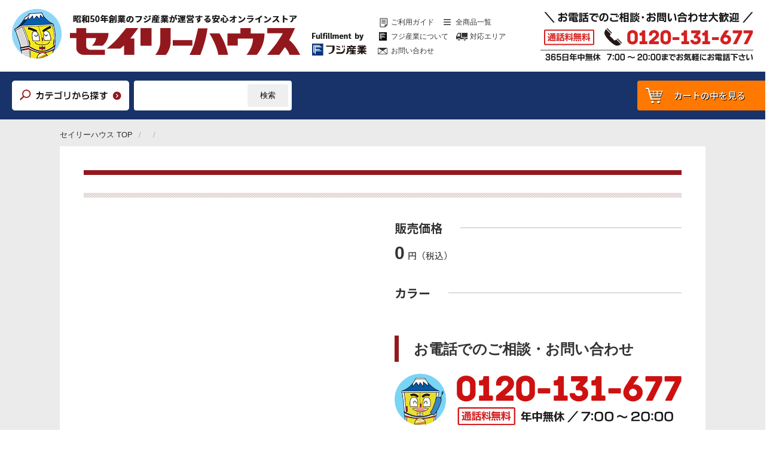

--- FILE ---
content_type: text/html; charset=UTF-8
request_url: http://www.sh-exterior.jp/product_detail_index.html?id=19631&PHPSESSID=e3s1i2c2ek0it3birafqpns9a2
body_size: 23934
content:

<!doctype html>
<html>
<head>
<meta charset="utf-8">
<!--viewport制御--> 
<script type="text/javascript">
 if ((navigator.userAgent.indexOf('iPhone') > 0) || navigator.userAgent.indexOf('iPod') > 0 || navigator.userAgent.indexOf('Android') > 0) {
  document.write('<meta name="viewport" content="width=device-width,initial-scale=1.0,minimum-scale=1.0,maximum-scale=2.0,user-scalable=yes">');
 }else{
  document.write('<meta name="viewport" content="width=1366, user-scalable=yes" >');
 }
</script> 
<meta name="format-detection" content="telephone=no">
<title>の販売・設置なら | 365日最速対応【セイリーハウス】</title>

<!-- description表示エリア -->
<!-- /description表示エリア -->

<meta name="keywords" content=",価格,販売,設置,工事,施工,セイリーハウス">
<link rel="stylesheet" href="/css/import.css">
<link rel="shortcut icon" href="/img/favicon/favicon.ico">
<!--[if lt IE 9]>
<script src="//html5shiv.googlecode.com/svn/trunk/html5.js"></script>
<![endif]--> 
<script src="https://ajax.googleapis.com/ajax/libs/jquery/1.7/jquery.min.js"></script>

<!--アクセス解析-->
<!-- Google tag (gtag.js) -->
<script async src="https://www.googletagmanager.com/gtag/js?id=G-WSB8CGK0G9"></script>
<script>
  window.dataLayer = window.dataLayer || [];
  function gtag(){dataLayer.push(arguments);}
  gtag('js', new Date());

  gtag('config', 'G-WSB8CGK0G9');
</script>


<script>
  (function(i,s,o,g,r,a,m){i['GoogleAnalyticsObject']=r;i[r]=i[r]||function(){
  (i[r].q=i[r].q||[]).push(arguments)},i[r].l=1*new Date();a=s.createElement(o),
  m=s.getElementsByTagName(o)[0];a.async=1;a.src=g;m.parentNode.insertBefore(a,m)
  })(window,document,'script','//www.google-analytics.com/analytics.js','ga');

  ga('create', 'UA-7686076-1', 'auto');
  ga('send', 'pageview');

</script>
</head>

<body class="drawer drawer--right">
<header>
 <div class="top-col">
  <div class="inner">
   <h1 class="logo"> <a href="/index.html?PHPSESSID=e3s1i2c2ek0it3birafqpns9a2">
    <p class="pc-show"><img src="/image/common/header_logo.png" alt="セイリーハウス"></p>
    <p class="sp-show"><img src="/image/common/header_logo_sp.png" alt="セイリーハウス"></p>
    </a></h1>
  </div>
  <!--/.inner-->
 </div>
 <!--/.top-col-->
 <div class="middle-col">
  <div class="inner">
   <nav>
    <ul>
     <li><a href="/guide/?PHPSESSID=e3s1i2c2ek0it3birafqpns9a2">ご利用ガイド</a></li>
     <li><a href="/sitemap/?PHPSESSID=e3s1i2c2ek0it3birafqpns9a2">全商品一覧</a></li>
     <li><a href="/about-fuji-industry/?PHPSESSID=e3s1i2c2ek0it3birafqpns9a2">フジ産業について</a></li>
     <li><a href="/areamap/?PHPSESSID=e3s1i2c2ek0it3birafqpns9a2">対応エリア</a></li>
     <li><a href="/form/?PHPSESSID=e3s1i2c2ek0it3birafqpns9a2">お問い合わせ</a></li>
    </ul>
   </nav>
  </div>
  <!--/.inner-->
 </div>
 <!--/.middle-col-->
 <div class="bottom-col">
  <div class="inner">
   <div class="tel">
    <a href="tel:0120-131-677">
     <p class="pc-show"><img src="/image/common/common_tel.png" alt="tel"></p>
     <p class="sp-show"><img src="/image/common/header_tel_sp.png" alt="tel"></p>
    </a>
   </div>
  </div>
  <!--/.inner-->
 </div>
 <!--/.bottom-col--> 
</header>
<div id="search-and-cart">
 <p class="cat-search"><a href="/index.html?PHPSESSID=e3s1i2c2ek0it3birafqpns9a2#cateogory-list"><img src="/image/common/header_cat-search.png" alt="カテゴリーから探す"></a></p>
 <div class="serach">
  <form method="post" action="/product_list_index.html?reset=1" class="header-search"><input type="hidden" name="PHPSESSID" value="e3s1i2c2ek0it3birafqpns9a2" />
   <input name="c[Product.keyword]" type="text" class="sidebar__input" />
   <input type="submit" class="sidebar__submit" name="button" value="検索" />
  </form>
 </div>
 <!--/.serach-->
 <div class="link-cart">
  <a href="/ec/cart/?PHPSESSID=e3s1i2c2ek0it3birafqpns9a2">カートの中を見る</a>
 </div>
 <!-- /.link-cart -->
</div>
<!--/#search-and-cart--> 
<!--SPメニュー-->
<div id="sp-menu">
 <div type="button" class="drawer-toggle drawer-hamburger">
  <span class="drawer-hamburger-icon"></span>
 </div>
 <nav class="drawer-nav">
  <div class="drawer-menu">
   <div class="tel">
    <a href="tel:0120-131-677"><img src="/image/common/drawer_tel.png" alt=""></a>
   </div>
   <!--/.tel-->
   <div class="search-and-cart">
    <div class="category-search">
     <a href="/?PHPSESSID=e3s1i2c2ek0it3birafqpns9a2#cateogory-list"><img src="/image/common/drawer_cat-search.png" alt="カテゴリから探す" ></a>
    </div>
    <div style="display:none;">
    <div class="keyword-serach">
     <form method="post" action="/product_list_index.html?reset=1" class="header-search"><input type="hidden" name="PHPSESSID" value="e3s1i2c2ek0it3birafqpns9a2" />
      <input name="c[Product.keyword]" type="text" class="sidebar__input" />
      <input type="submit" class="sidebar__submit" name="button" value="検索" />
     </form>
    </div>
    <!--/.keyword-serach-->
    </div>
    <!--/display-none-->
    <div class="cart-btn">
     <a href="/ec/cart/?PHPSESSID=e3s1i2c2ek0it3birafqpns9a2"><img src="/image/common/drawer_cart.png" alt="カートの中を見る" ></a>
    </div>
   </div>
   <!--/.search-and-cart -->
   <nav>
    <ul>
     <li><a href="/guide/?PHPSESSID=e3s1i2c2ek0it3birafqpns9a2">ご利用ガイド</a></li>
     <li><a href="/sitemap/?PHPSESSID=e3s1i2c2ek0it3birafqpns9a2">全商品一覧</a></li>
     <li><a href="/about-fuji-industry/?PHPSESSID=e3s1i2c2ek0it3birafqpns9a2">フジ産業について</a></li>
     <li><a href="/areamap/?PHPSESSID=e3s1i2c2ek0it3birafqpns9a2">対応エリア</a></li>
     <li><a href="/about/?PHPSESSID=e3s1i2c2ek0it3birafqpns9a2">会社案内</a></li>
     <li><a href="/form/?PHPSESSID=e3s1i2c2ek0it3birafqpns9a2">お問い合わせ</a></li>
    </ul>
   </nav>
   <p class="socal-link"><a href="https://instagram.com/fujisangyou_constrection1" target="_blank"><img src="/image/common/icon-insta.png" alt=""></a></p>
  </div>
 </nav>
</div>
<!--/#sp-menu--> 


<div id="PRODUCT-DETAIL-INDEX" class="SUB-PAGE">
 <div id="breadcrumbs" class="">
  <ol>
   <li><a href="/index.html?PHPSESSID=e3s1i2c2ek0it3birafqpns9a2">セイリーハウス TOP</a></li>
               <li><a href="/product_list_index.html?c%5Bmain_category_id%5D=&PHPSESSID=e3s1i2c2ek0it3birafqpns9a2"></a></li>
         <li></li>
     </ol>
 </div>
 <!--/#breadcrumbs-->

 <div id="contents">
  <div id="contents-inner">
   <main>
    <div id="main-inner">
     <div id="products-detail">
      <h1 class="products-name"></h1>
      <div class="top-col">
       <div id="product-image">
        <ul class="slider">
                                                     </ul>
       </div>
       <!--/#product-image-->
       <div class="products-description">
        
       </div>
       <!--/.products-description-->
      </div>
      <!--/.top-col-->

      <div class="bottom-col">
       <div id="product-price">
        <dl>
         <dt class="common-ttl"><span>販売価格</span></dt>
         <dd>
          <span class="price-body">0</span><span class="price-yen">円</span><span class="price-tax">（税込）</span>
         </dd>
         <dd class="price-caption">
          
         </dd>
        </dl>
       </div>
       <!--/#product-price"-->
       
              
       <div id="product-color">
        <p class="common-ttl"><span>カラー</span></p>
        <div class="color-list">
         <ul>
                  </ul>
        </div>
        <!--/.color-list-->
        
       </div>
       <!--/#product-color-->
       
       
        <!--フォーム：上部-->
        <form method="post" action="/ec/products/detail.php"><input type="hidden" name="PHPSESSID" value="e3s1i2c2ek0it3birafqpns9a2" />
        <input type="hidden" name="mode" value="cart" />
        <input type="hidden" name="product_id" value="" />
        <input type="hidden" name="quantity" value="1" />
       <div class="order-summary top">
        <div class="tel-col">
         <p class="ttl">お電話でのご相談・お問い合わせ</p>
         <p class="tel-number"><a href="tel:0120-131-677"><img src="image/product_detail/products-detail_tel.png" alt="通話料無料／年中無休 ／ ７：００ ～ ２０：００"></a></p>
        </div>
        <!--/.tel-box-->
        <div class="web-col">
         <p class="ttl">WEBでのご注文</p>
         <div class="select-box">
          <dl>
           <dt>カラーを選択</dt>
           <dd>
                        <input type="hidden" name="product_class_id" />
                       </dd>
          </dl>
         </div>
         <!--/.select-box-->
         <div class="btn-box">
                     <p class="cart">
           <input type="hidden" name="cartKey" value="1">
           <input type="submit" name="button" value="カートに入れる" />
          </p>
                    <p class="inquiry">
           <a href="/form/index.html?c%5Bmain_category_id%5D=9&c%5Bcategory_id%5D=27&c%5Bclass_category_id%5D=190&reset=1&PHPSESSID=e3s1i2c2ek0it3birafqpns9a2" class="cart__btn cart__btn--main01 cart__btn--left">メールでお問い合わせ</a>
          </p>
         </div>
         <!--/.btn-box-->
        </div>
        <!--/.web-col-->
       </div>
       <!--/.order-summary.top-->
       </form>
       <!--/フォーム：上部-->
       
       <div id="seiry-service-link">
        <p class="ttl"><img src="image/product_detail/seiry-service_ttl.png" alt="だから安心して任せられる！4つのセイリーサービス"></p>
        <ul>
         <li>経験豊富な営業が<br>
          下見にお伺い</li>
         <li>ワンストップで<br>
          責任施工</li>
         <li>ご相談は<br>
          お電話でも大歓迎</li>
         <li>土日祝の工事も<br>
          対応可能</li>
        </ul>
       </div>
       <!--/#seiry-service-link-->
       
              
      </div>
      <!--/.bottom-col-->
      
      <div id="attention-box">
       <div class="inner">
        <h3>価格諸注意</h3>
        <div class="body">
         
         <p class="more-link">※設置場所の状況によっては追加の費用が発生する場合があります。詳しくは<a href="/guide/?PHPSESSID=e3s1i2c2ek0it3birafqpns9a2#precautions">こちら</a>をご覧ください。</a></p>
        </div>
        <!--/.body-->
       </div>
       <!--/.inner-->
      </div>
      <!--/#attention-box-->
     </div>
     <!--/#products-detail-->

     <!--カテゴリ分岐-->
     
	
     
	
     
	
     
	
     <!--/カテゴリ分岐-->

     <!-- #BeginLibraryItem "/Library/seiry-service-list.lbi" -->
     <div id="seiry-service-list">
      <div class="inner">
       <p class="service-main-ttl"><img src="image/about-fuji-industry/seiry-service-list_main-ttl.png" alt=""></p>
       <div class="box anker">
        <div class="top-col">
         <p class="item"><img src="image/about-fuji-industry/seiry-service-list_item_01.png" alt=""></p>
        </div>
        <!--/.top-col-->
        <div class="bottom-col">
         <p class="service-sub-ttl"><img src="image/about-fuji-industry/seiry-service-list_sub-ttl_01.png" alt=""></p>
         <dl>
          <dt>経験豊富な営業が下見をします</dt>
          <dd>
           営業も工事の経験をもっている会社ですので担当営業も工事についての知識があります。ご希望にそったよりよいご提案をいたします。
          </dd>
         </dl>
        </div>
        <!--/.bottom-col-->
       </div>
       <!--/.box-->
       <div class="box anker">
        <div class="top-col">
         <p class="item"><img src="image/about-fuji-industry/seiry-service-list_item_02.png" alt=""></p>
        </div>
        <!--/.top-col-->
        <div class="bottom-col">
         <p class="service-sub-ttl"><img src="image/about-fuji-industry/seiry-service-list_sub-ttl_02.png" alt=""></p>
         <dl>
          <dt>ワンストップで責任施工します</dt>
          <dd>
           社員がお打ち合わせから工事まで一気にまとめて行います。お客様の窓口は私たちの会社一つになりますので工事毎の手配の手間もなく私たちが最後まで責任をもって工事まで対応いたします。
          </dd>
         </dl>
        </div>
        <!--/.bottom-col-->
       </div>
       <!--/.box-->
       <div class="box anker">
        <div class="top-col">
         <p class="item"><img src="image/about-fuji-industry/seiry-service-list_item_03.png" alt=""></p>
        </div>
        <!--/.top-col-->
        <div class="bottom-col">
         <p class="service-sub-ttl"><img src="image/about-fuji-industry/seiry-service-list_sub-ttl_03.png" alt=""></p>
         <dl>
          <dt>ご相談はお電話でも大歓迎です</dt>
          <dd>
           近年、メールを使ったお問い合わせ法方が主流でもありますが、私たちの会社では電話でのお問い合わせも大歓迎です。お気軽にお問い合わせください。
          </dd>
         </dl>
        </div>
        <!--/.bottom-col-->
       </div>
       <!--/.box-->
       <div class="box anker">
        <div class="top-col">
         <p class="item"><img src="image/about-fuji-industry/seiry-service-list_item_04.png" alt=""></p>
        </div>
        <!--/.top-col-->
        <div class="bottom-col">
         <p class="service-sub-ttl"><img src="image/about-fuji-industry/seiry-service-list_sub-ttl_04.png" alt=""></p>
         <dl>
          <dt>土・日・祝の工事も対応可能です</dt>
          <dd>
           お客様からのご用望は休日(土・日)のご希望の方が多いです。当社はそれに対応できるサービスをしています。
          </dd>
         </dl>
        </div>
        <!--/.bottom-col-->
       </div>
       <!--/.box-->
      </div>
      <!--/.inner-->
     </div>
     <!--/#seiry-service-list--> <!-- #EndLibraryItem -->
     
     
      <!--フォーム：下部-->
      <form method="post" action="/ec/products/detail.php"><input type="hidden" name="PHPSESSID" value="e3s1i2c2ek0it3birafqpns9a2" />
      <input type="hidden" name="mode" value="cart" />
      <input type="hidden" name="product_id" value="" />
      <input type="hidden" name="quantity" value="1" />
     
     <div class="order-summary bottom">
      <div class="tel-col">
       <p class="ttl">お電話でのご相談・お問い合わせ</p>
       <p class="tel-number"><a href="tel:0120-131-677"><img src="image/product_detail/products-detail_tel.png" alt="通話料無料／年中無休 ／ ７：００ ～ ２０：００"></a></p>
       <p class="txt">見積りご依頼、購入のご連絡、商品の説明、工事の疑問点<br>
        その他なんでもOK！365日年中無休で朝7時から夜8時まで。<br>
        土日祝日もお気軽に、お電話ください！</p>
      </div>
      <!--/.tel-box-->
      <div class="web-col">
       <p class="ttl">WEBでのご注文</p>
       <div class="select-box">
        <dl>
         <dt>カラーを選択</dt>
         <dd>
                        <input type="hidden" name="product_class_id" />
                     </dd>
        </dl>
       </div>
       <!--/.select-box-->
       <div class="btn-box">
                     <p class="cart">
           <input type="hidden" name="cartKey" value="1">
           <input type="submit" name="button" value="カートに入れる" />
          </p>
                  <p class="inquiry">
           <a href="/form/index.html?c%5Bmain_category_id%5D=9&c%5Bcategory_id%5D=27&c%5Bclass_category_id%5D=190&reset=1&PHPSESSID=e3s1i2c2ek0it3birafqpns9a2" class="cart__btn cart__btn--main01 cart__btn--left">メールでお問い合わせ</a>
        </p>
       </div>
       <!--/.btn-box-->
      </div>
      <!--/.web-col-->
     </div>
     <!--/.order-summary.bottom-->
     </form>
     <!--/フォーム：下部-->
     
      <div id="product-specification">
       <h3>機能・仕様</h3>
       <table class="common-table">
        <tbody>
         
                                                                                                                                       
        </tbody>
       </table>
      </div>
      <!--/#product-specification-->
           
    </div>
    <!--/#main-inner-->
   </main>
  </div>
  <!--/#contents-inner-->
 </div>
 <!--/#contents-->
 

 
</div>
<!--/#PRODUCT-DETAIL-INDEX-->



<!--個別JS--> 

<!--slick-->
<link rel="stylesheet" href="js/slick/slick.css">
<script src="js/slick/slick.js"></script> 
<script>
 $('#product-image .slider').slick({
  dots: true,
  arrows: false,
  infinite: false,
  autoplay: false,
  /*
  responsive: [{
			breakpoint: 768,
				settings: {
			  centerMode: true,
			}
		}],  
  */
  customPaging: function (slick, index) {
    var targetImage = slick.$slides.eq(index).find('img').attr('src');
    return '<img src=" ' + targetImage + ' "/>';
  } });
</script> 

<!--スクロール--> 
<script>
$(function() {
	$("#seiry-service-link li").click(function () {
		var i = $("#seiry-service-link li").index(this)
		var p = $(".anker").eq(i).offset().top;
		$('html,body').animate({ scrollTop: p }, 'fast');
		return false;
	});
});
</script> 

<!--lightbox2-->
<link rel="stylesheet" href="js/lightbox2/css/lightbox.css">
<script src="js/lightbox2/lightbox.js" type="text/javascript"></script> 

<!--/個別JS--> 

<footer>
 <div id="footer-message">
  <p>「昭和50年創業」の「フジ産業」が<br>
   運営するセイリーハウス。<br>
   だから、安心して任せられる。</p>
 </div>
 <!--/#footer-message-->
 
 <div id="footer-slider">
  <ul class="slider">
   <li><img src="/image/common/footer_slider-item_01.jpg" alt=""></li>
   <li><img src="/image/common/footer_slider-item_02.jpg" alt=""></li>
   <li><img src="/image/common/footer_slider-item_03.jpg" alt=""></li>
   <li><img src="/image/common/footer_slider-item_04.jpg" alt=""></li>
   <li><img src="/image/common/footer_slider-item_05.jpg" alt=""></li>
   <li><img src="/image/common/footer_slider-item_06.jpg" alt=""></li>
   <li><img src="/image/common/footer_slider-item_07.jpg" alt=""></li>
   <li><img src="/image/common/footer_slider-item_08.jpg" alt=""></li>
   <li><img src="/image/common/footer_slider-item_09.jpg" alt=""></li>
   <li><img src="/image/common/footer_slider-item_10.jpg" alt=""></li>
   <li><img src="/image/common/footer_slider-item_11.jpg" alt=""></li>
   <li><img src="/image/common/footer_slider-item_12.jpg" alt=""></li>
   <li><img src="/image/common/footer_slider-item_13.jpg" alt=""></li>
   <li><img src="/image/common/footer_slider-item_14.jpg" alt=""></li>
   <li><img src="/image/common/footer_slider-item_15.jpg" alt=""></li>
   <li><img src="/image/common/footer_slider-item_16.jpg" alt=""></li>
   <li><img src="/image/common/footer_slider-item_17.jpg" alt=""></li>
   <li><img src="/image/common/footer_slider-item_18.jpg" alt=""></li>
  </ul>
 </div>
 <!--/#footer-slider-->
 
 <div id="footer-inner">
  <div class="top-col">
   <div class="inner">
    <div id="footer-link">
     <div class="box">
      <p class="ttl">商品を探す</p>
      <ul>
       <li><a href="/sitemap/?PHPSESSID=e3s1i2c2ek0it3birafqpns9a2">全商品一覧</a></li>
       <li><a href="/?PHPSESSID=e3s1i2c2ek0it3birafqpns9a2#recommend-item">オススメ商品</a></li>
      </ul>
     </div>
     <!--/.box-->
     <div class="box">
      <p class="ttl">ショッピングガイド</p>
      <ul>
       <li><a href="/guide/?PHPSESSID=e3s1i2c2ek0it3birafqpns9a2">ご利用ガイド</a></li>
       <li><a href="/guide/index.html?PHPSESSID=e3s1i2c2ek0it3birafqpns9a2#anchor-01">お支払い方法</a></li>
       <li><a href="/guide/index.html?PHPSESSID=e3s1i2c2ek0it3birafqpns9a2#anchor-02">配送について</a></li>
       <li><a href="/guide/index.html?PHPSESSID=e3s1i2c2ek0it3birafqpns9a2#anchor-03">商品のお届け・工事について</a></li>
       <li><a href="/guide/index.html?PHPSESSID=e3s1i2c2ek0it3birafqpns9a2#anchor-04">返品について</a></li>
       <li><a href="/law/?PHPSESSID=e3s1i2c2ek0it3birafqpns9a2">特定商取引法に基づく表記</a></li>
       <li><a href="/privacy/?PHPSESSID=e3s1i2c2ek0it3birafqpns9a2">個人情報保護に関するご案内</a></li>
      </ul>
     </div>
     <!--/.box-->
     <div class="box">
      <ul>
       <li><a href="/about-fuji-industry/?PHPSESSID=e3s1i2c2ek0it3birafqpns9a2">フジ産業について</a></li>
       <li><a href="/areamap/?PHPSESSID=e3s1i2c2ek0it3birafqpns9a2">対応エリア</a></li>
       <li><a href="/form/?PHPSESSID=e3s1i2c2ek0it3birafqpns9a2">お問い合わせ</a></li>
       <li><a href="/about/?PHPSESSID=e3s1i2c2ek0it3birafqpns9a2">会社案内</a></li>
      </ul>
     </div>
     <!--/.box-->
    </div>
    <!--/#footer-link-->
    <div class="tel">
     <a href="tel:0120-131-677">
      <p class="tel-image"><img src="/image/common/footer_tel-image.png" alt="tel"></p>
      <p class="tel-number"><img src="/image/common/common_tel.png" alt="tel"></p>
     </a>
    </div>
    <!--/.tel-->
   </div>
   <!--/.inner-->
  </div>
  <!--/.top-col-->
  <div class="bottom-col">
   <div class="inner">
    <p class="logo"><a href="/?PHPSESSID=e3s1i2c2ek0it3birafqpns9a2"><img src="/image/common/footer_logo.png" alt="セイリーハウス"></a></p>
    <address>
     <a href="https://www.fuji-monoki.co.jp/" target="_blank">運営会社：フジ産業株式会社</a><br>
     〒352-0004 埼玉県新座市大和田2-2-33<br>
     TEL:048-478-1111／FAX:048-478-1851
    </address>
    <p class="socal-link"><a href="https://instagram.com/fujisangyou_constrection1" target="_blank"><img src="/image/common/icon-insta.png" alt=""></a></p>
   </div>
   <!--/.inner-->
  </div>
  <!--/.bottom-col-->
 </div>
 <!--/#footer-inner--> 
 
</footer>
<p id="copyright">Copyright セイリーハウス All rights reserved</p>
<p id="page-top"><a href="#haeder"><img src="/image/common/page-top.png" alt="PAGE-TOP"></a></p>

<!--JS_COMMON--> 

<!--ページトップ--> 
<script src="/js/page-top.js"></script> 

<!--スマホ：ドロワー--> 
<script src="https://cdnjs.cloudflare.com/ajax/libs/iScroll/5.1.3/iscroll.min.js"></script> 
<script src="https://cdnjs.cloudflare.com/ajax/libs/drawer/3.2.1/js/drawer.min.js"></script> 
<script>
    $(document).ready(function() {
    $('.drawer').drawer();
  });
</script> 
<script src="/js/slick/slick.js"></script>
<link rel="stylesheet" href="/js/slick/slick.css">
<script>
  $(function() {
      $('#footer-slider .slider').slick({
        autoplay: true,//自動でスライドさせる
        autoplaySpeed: 0,//次の画像に切り替えるまでの時間 今回の場合は0
        speed: 8000,//画像が切り替わるまでの時間 今回の場合は難病で1枚分動くか
        cssEase: 'linear',//動きの種類は等速に
        arrows:false,//左右に出る矢印を非表示
        swipe: false,//スワイプ禁止
        pauseOnFocus: false,//フォーカスが合っても止めない
        pauseOnHover: false,//hoverしても止めない
        centerMode: true,//一枚目を中心に表示させる
        initialSlide: 3,//最初に表示させる要素の番号を指定
        variableWidth: true,//スライドの要素の幅をcssで設定できるようにする 
      });
  });
</script> 

<!--/JS-COMMON-->

</body>
</html>

--- FILE ---
content_type: text/css
request_url: http://www.sh-exterior.jp/css/import.css
body_size: 1024
content:
@charset "utf-8";
/* CSS Document */

/*PC*/
@import url("pc/common.css") screen and (min-width:768px);
@import url("pc/main.css") screen and (min-width:768px);
@import url("pc/product.css") screen and (min-width:768px);
@import url("pc/mail-form.css") screen and (min-width:768px);

/*SP*/
@import url("sp/common.css") screen and (max-width:767px);
@import url("sp/main.css") screen and (max-width:767px);
@import url("sp/product.css") screen and (max-width:768px);
@import url("sp/mail-form.css") screen and (max-width:768px);

/*共通*/
@import url("common/reset.css");
@import url("common/drawer.css");

/* font-family: 'Noto Sans JP', sans-serif; */
@import url('https://fonts.googleapis.com/css?family=Noto+Sans+JP:400,500,700&display=swap');

/* font-family: 'Noto Serif JP', sans-serif; */
@import url('https://fonts.googleapis.com/css?family=Noto+Serif+JP');

@import url("css/drawer.css");

/*iphone用 文字サイズ大きさバグ対策*/
html {
 -webkit-text-size-adjust: 100%;
}

--- FILE ---
content_type: text/css
request_url: http://www.sh-exterior.jp/css/pc/common.css
body_size: 10768
content:
@charset "utf-8";

.________________PC--COMMON________________{}


body{
 font-family: sans-serif!important;
 position: relative;
 color: #333;
}

a{
 text-decoration: none;
 color: #333;
 transition:all 0.2s;
}

a:hover{
 filter: alpha(opacity=70);
 opacity: 0.7;
 text-decoration: none!important;
 transition:all 0.2s;
}

.sp-show{
 display: none;
}

.XXXXXXXXXXXXXXXXXXXXXXXXXXXXXXXXXXXX{}
.______header______{}
.XXXXXXXXXXXXXXXXXXXXXXXXXXXXXXXXXXXX{}

header {
 height: 120px;
 overflow: hidden;
 padding-left: 20px!important;
 padding-right: 20px!important;
 min-width: 1200px;
}

header .top-col {
 float: left;
 width: 593px;
 position: relative;
 /* background-color: yellow;*/
}

header .top-col .logo {
 margin-top: 15px;
 display: inline-block;
 float: left;
}

header .top-col .logo img{

}

header .middle-col {
 float: left;
 width: 100%;
 margin-right: -593px;
 margin-left: -356px;
 /* background-color: pink;*/
}
 
header .middle-col .inner {
 margin-right: 593px;
 margin-left: 356px;
}

header .middle-col nav {
 margin-top: 74px;
 float: left;
 margin-left: 5%;
 transition:all 0.2s; 
 /* background-color: #C84F51;*/
}

header .middle-col nav ul {
 overflow: hidden;
}

header .middle-col nav ul li {
 float: left;
 font-family: Meiryo, "メイリオ", sans-serif;
 padding-left: 26px;
 line-height: 24px;
 background-repeat: no-repeat;
 background-size: 24px 24px;
 background-position: left center;
 margin-right: 30px;
 font-size: 13px;
 transition:all 0.2s;
}

header .middle-col nav ul li:last-child {
 margin-right: 0;
}

header .middle-col nav ul li:nth-of-type(1){
 background-image: url(../../image/common/nav_icon_01.png);
}

header .middle-col nav ul li:nth-of-type(2){
 background-image: url(../../image/common/nav_icon_02.png);
}

header .middle-col nav ul li:nth-of-type(3){
 background-image: url(../../image/common/nav_icon_03.png);
}

header .middle-col nav ul li:nth-of-type(4){
 background-image: url(../../image/common/nav_icon_04.png);
}

header .middle-col nav ul li:nth-of-type(5){
 background-image: url(../../image/common/nav_icon_05.png);
}

header .middle-col nav ul li a {
 display: block;
}

.___1680___{}
/**1680px未満**/
@media print, screen and (max-width: 1680px) {
header .middle-col nav ul li {
 margin-right: 10px;
 font-size: 12px;
 transition:all 0.2s;
}
}

.____1580____{}
/**1580px未満**/
@media print, screen and (max-width: 1580px) {
header .middle-col nav {
 margin-top: 50px;
 transition:all 0.2s;
}
}

.____1550____{}
/**1350px未満**/
@media print, screen and (max-width: 1350px) {
header .middle-col nav {
 margin-top: 25px;
 transition:all 0.2s;
}
}

._____{}

header .bottom-col {
 float: left;
 width: 356px;
 
 /*background-color: green;*/
 
}

header .bottom-col .tel {
 width: 356px;
 float: right;
 margin-top: 20px;
}

header .bottom-col .tel img{
 width: 100%;
}


#search-and-cart {
 height: 65px;
 background-color: #183369;
 padding-left: 20px;
 padding-right: 20px;
 padding-top: 15px;
 min-width: 1263px;
}

#search-and-cart p.cat-search {
 float: left;
}

#search-and-cart p.cat-search img {
}

#search-and-cart .serach .header-search {
 float: left;
 position: relative;
 margin-left: 8px;
}

#search-and-cart .serach form input[type="text"] {
 width: 260px;
 height: 48px;
 border-radius: 4px;
 border: none;
}

#search-and-cart .serach form input[type="submit"] {
 height: 38px;
 width: 68px;
 position: absolute;
 top: 6px;
 right: 6px;
 border-radius: 4px;
 border: none;
 cursor: pointer;
}

#search-and-cart .link-cart {

}

#search-and-cart .link-cart a {
 background-image: url(../../image/common/icon_cart.png);
 background-repeat: no-repeat;
 background-size: 29px 27px;
 line-height: 50px;
 display: block;
 float: right;
 background-color: #ff7800;
 width: 192px;
 border-radius: 4px;
 color: #FFFFFF;
 font-size: 15px;
 font-weight: 500;
 font-family: 'Noto Sans JP', sans-serif;
 background-position: 14px center;
 text-shadow: 1px 1px #000;
 padding-left: 25px;
 text-align: center;
}

.XXXXXXXXXXXXXXXXXXXXXXXXXXXXXXXXXXXX{}
.______breadcrumbs______{}
.XXXXXXXXXXXXXXXXXXXXXXXXXXXXXXXXXXXX{}

#breadcrumbs {
 font-size: 13px;
 padding-top: 15px;
 padding-bottom: 30px;
 background-color: #ebebeb;
}

#breadcrumbs ol {
 position: relative;
 width: 1080px;
 margin-right: auto;
 margin-left: auto;
}

#breadcrumbs ol li {
 float: left;
 color: #93181D;
}

#breadcrumbs ol li::after {
 content: "/";
 padding-left: 10px;
 padding-right: 10px;
 color: #B0B0B0;
}

#breadcrumbs ol li:nth-last-child(1)::after {
 display: none;
}

#breadcrumbs ol li a {
 color: #2c2c2c;
}

#breadcrumbs.wt ol li a {
 color: #FFFFFF;
}


.XXXXXXXXXXXXXXXXXXXXXXXXXXXXXXXXXXXX{}
.______contents______{}
.XXXXXXXXXXXXXXXXXXXXXXXXXXXXXXXXXXXX{}

#contents {
 clear: both;
 background-color: #ebebeb;
 overflow: hidden;
}

#contents #contents-inner {

}

.XXXXXXXXXXXXXXXXXXXXXXXXXXXXXXXXXXXX{}
.______main______{}
.XXXXXXXXXXXXXXXXXXXXXXXXXXXXXXXXXXXX{}

.SUB-PAGE main {
 width: 1080px;
 margin-right: auto;
 margin-left: auto;
 background-color: #FFF;
 overflow: hidden;
 padding-top: 40px;
 margin-bottom: 40px;
}

.SUB-PAGE main #main-inner {
 width: 1000px;
 margin-right: auto;
 margin-left: auto;
}


.XXXXXXXXXXXXXXXXXXXXXXXXXXXXXXXXXXXX{}
.______footer______{}
.XXXXXXXXXXXXXXXXXXXXXXXXXXXXXXXXXXXX{}

footer {
 background-color: #f4f4f4;
 min-width: 1263px;
 margin-top: 40px;
 clear: both;
}

footer  #footer-message {
 text-align: center;
 padding-top: 40px;
 padding-bottom: 40px;
 background-color: #FFFFFF;

}


footer  #footer-message p {
 font-family: 'Noto Serif JP', sans-serif;
 font-size: 20px;
 font-weight: 500;
 position: relative;
 display: inline-block;
 line-height: 28px;
}

footer  #footer-message p br{
 display: none;
}


footer  #footer-message p br:first-child{
 display: none;
}

footer  #footer-message p::before, 
footer  #footer-message p::after{
 content: "";
 width: 108px;
 height: 1px;
 display: block;
 position: absolute;
 top: 14px;
 background-color: #6e6e6e;
}

footer  #footer-message p::before  {
 left: -118px;
}


footer  #footer-message p::after {
 right: -118px;
}

footer #footer-slider .slider{
 margin-top: 10px;
 margin-bottom: 10px;
 /*background-color: #8A8A8A;*/
}

footer #footer-slider .slider li {
 width: 258px;
 margin-right: 8px;
}

footer #footer-slider .slider li img{
 width: 100%;
}

#footer-inner {
 overflow: hidden;
 width: 62.5%;
 margin-right: auto;
 margin-left: auto;
 padding-top: 45px;
 padding-bottom: 50px;
 
 min-width: 1100px; 
 /* background-color: blue;*/
}

.____top-col____{}

footer .top-col {
 padding-top: 10px;
 float: right;
 width: 775px;
 /*
 background-color: yellow;
 */
}

footer .top-col #footer-link {
 float: left;
 position: relative;

}

footer .top-col #footer-link .box {
}


footer .top-col #footer-link .box .ttl {
 font-family: 'Noto Sans JP', sans-serif;
 font-size: 14px;
 font-weight: 600;
 margin-bottom: 8px;
}

footer .top-col #footer-link .box ul {
}

footer .top-col #footer-link .box ul li {

}

footer .top-col #footer-link .box ul li a {
 font-family: Meiryo, "メイリオ", sans-serif;
 font-size: 12px;
 display: inline-block;
 line-height: 28px;
}

footer .top-col #footer-link .box:nth-of-type(1) {
 float: left;
 width: 170px;
 
 /* background-color: #CC4547;*/
}

footer .top-col #footer-link .box:nth-of-type(2) {
 float: left;
 width: 240px; 
 position: relative;
 z-index: 1; 
 /*background-color: #42B38A;*/
}

footer .top-col #footer-link .box:nth-of-type(1) ul li a, 
footer .top-col #footer-link .box:nth-of-type(2) ul li a{
 background-image: url(../../image/common/marker_blue.png);
 background-repeat: no-repeat;
 background-size: 6px auto;
 background-position: 4px center;
 padding-left: 18px;
}

footer .top-col #footer-link .box:nth-of-type(3) {
 position: absolute;
 top: 90px;
 left: -2px;
 /* background-color: #B1C0D1;*/
}

footer .top-col #footer-link .box:nth-of-type(3) ul li{
 font-family: Meiryo, "メイリオ", sans-serif;
 padding-left: 26px;
 background-repeat: no-repeat;
 background-size: 24px 24px;
 background-position: left center;
 margin-bottom: 5px;
}

footer .top-col #footer-link .box:nth-of-type(3) ul li:nth-of-type(1){
 background-image: url(../../image/common/nav_icon_03.png);
}

footer .top-col #footer-link .box:nth-of-type(3) ul li:nth-of-type(2){
 background-image: url(../../image/common/nav_icon_04.png);
}

footer .top-col #footer-link .box:nth-of-type(3) ul li:nth-of-type(3){
 background-image: url(../../image/common/nav_icon_05.png);
}

footer .top-col #footer-link .box:nth-of-type(3) ul li:nth-of-type(4){
 background-image: url(../../image/common/nav_icon_06.png);
}


footer .top-col .tel {
 float: right;
}

footer .top-col .tel .tel-image{
 margin-bottom: 30px; 
}

footer .top-col .tel .tel-image,
footer .top-col .tel .tel-number {
width: 360px; 
}

footer .top-col .tel .tel-image img,
footer .top-col .tel .tel-number img{
 width: 100%;
}




.____bottom-col____{}

footer .bottom-col {
 float: left;
 width: 100%;
 margin-left: -820px;
 
 /* background-color: pink;*/
}
 
footer .bottom-col .inner {
 margin-left: 820px;
}

footer .logo {
 max-width: 365px;
 margin-bottom: 20px;
 border-bottom: 1px solid #c2c2c2;
 padding-bottom: 20px;
}

footer .logo img{
 width: 100%;
}

footer address{
 font-family: Meiryo, "メイリオ", sans-serif;
 font-size: 12px;
 line-height: 24px;
}

footer address a{
 background-image: url(../../image/common/icon_ex-link.png);
 background-repeat: no-repeat;
 background-size: 14px auto;
 background-position: right center;
 padding-right: 20px;
}

footer .socal-link{
 width: 94px;
 margin-top: 5px;
}

footer .socal-link img{
 width: 100%;
}

/* =========================================================
#copyright
========================================================= */
._{}

#copyright {
 background-color: #09377b;
 font-size: 12px;
 text-align: center;
 color: #FFFFFF;
 line-height: 40px;
 min-width: 1263px;
}



.XXXXXXXXXXXXXXXXXXXXXXXXXXXXXXXXXXXX{}
.______page-top______{}
.XXXXXXXXXXXXXXXXXXXXXXXXXXXXXXXXXXXX{}
p#page-top {
}

#page-top a{
 position: fixed;
 right: 20px;
 bottom: 20px;
}

p#page-top a img {
}



.attention{
 color: #dc3d37;
}


--- FILE ---
content_type: text/css
request_url: http://www.sh-exterior.jp/css/pc/main.css
body_size: 26409
content:
@charset "utf-8";

.________________PC--MAIN________________{}



.XXXXXXXXXXXXXXXXXXXXXXXXXXXXXXXXXXXXXXXXXXXXXXX{}
.______ttl______{}
.XXXXXXXXXXXXXXXXXXXXXXXXXXXXXXXXXXXXXXXXXXXXXXX{}

.main-ttl{
 font-family: 'Noto Sans JP', sans-serif;
 line-height: 60px;
 font-size: 20px;
 font-weight: 600;
 padding-left: 30px;
 margin-bottom: 20px;
 /* box-shadow */
 box-shadow: 6px 0px 0px 0px #93181d inset;
 background-color: #F8F8F8;
}

.sub-ttl{
 border-bottom: 6px solid #f2f2f2;
 font-size: 18px;
 line-height: 22px;
 padding-bottom: 15px;
 position: relative;
 margin-bottom: 25px;
 font-family: 'Noto Sans JP', sans-serif;
 font-weight: 600;
 color: #93181d;
 padding-top: 15px;
 clear: both;

}

.sub-ttl::before{
 content: "";
 position: absolute;
 width: 25%;
 left: 0px;
 bottom: -6px;
 height: 6px;
 display: inline-block;
 z-index: 1;
 background-image: url(../../image/common/bias-pattern_pink.jpg);
}

.XXXXXXXXXXXXXXXXXXXXXXXXXXXXXXXXXXXXXXXXXXXXXXX{}
.______SECTION ______{}
.XXXXXXXXXXXXXXXXXXXXXXXXXXXXXXXXXXXXXXXXXXXXXXX{}

.SUB-PAGE #main-inner .section {
 overflow: hidden;
 margin-bottom: 30px;
}

.SUB-PAGE #main-inner .section a {
 color: #000;
 text-decoration: underline;
}

.SUB-PAGE #main-inner .section a:hover {
 text-decoration: none;
}

.SUB-PAGE #main-inner .section .txt {
 font-family: "Meiryo", 'Noto Sans JP' sans-serif;
 margin-bottom: 25px;
 font-size: 14px;
 line-height: 24px;
}

.SUB-PAGE #main-inner .section .txt.bold{
 font-weight: bold;
}

.SUB-PAGE #main-inner .section .txt .attention{
 color: #df1900;
}

.SUB-PAGE #main-inner .section .txt .tel{
 font-weight: bold;
 font-size: 33px;
 display: block;
 margin-top: 15px;
}

.SUB-PAGE #main-inner .section dl.txt dt {
 font-weight: 600;
}

.SUB-PAGE #main-inner .section .txt dd {
}



.XXXXXXXXXXXXXXXXXXXXXXXXXXXXXXXXXXXXXXXXXXXXXXX{}
.______page-ttl______{}
.XXXXXXXXXXXXXXXXXXXXXXXXXXXXXXXXXXXXXXXXXXXXXXX{}

#page-ttl {
 clear: both;
}

#page-ttl .ttl{
 font-family: 'Noto Sans JP', sans-serif;
 font-size: 28px;
 font-weight: 500;
 color: #111;
 margin-bottom: 40px;
 text-align: center;
 letter-spacing: 3px;
}

#page-ttl .ttl::before {
 content: "";
 height: 8px;
 width: 100%;
 display: block;
 background-color: #93181d;
 margin-bottom: 40px;
}

#page-ttl .ttl::after {
 content: "";
 height: 8px;
 width: 100%;
 background-image: url(../../image/common/bias-pattern_pink.jpg);
 display: block;
 margin-top: 40px;
}

#page-ttl .ttl span.ruby{
 display: block;
 font-family: 'Noto Sans JP', sans-serif;
 font-size: 12px;
 font-weight: 500;
 margin-top: 10px;
}

#page-ttl .main-txt {
 font-family: 'Noto Sans JP', sans-serif;
 font-size: 15px;
 font-weight: 400;
 line-height: 28px;
}

/*フリーHTMLで設定される見出し用*/

#page-ttl .main__txt {
 font-family: 'Noto Sans JP', sans-serif;
 font-size: 15px;
 font-weight: 400;
 line-height: 28px;
}

#page-ttl .main__txt h2{
 font-family: 'Noto Sans JP', sans-serif;
 font-size: 20px;
 font-weight: 600;
 line-height: 28px;
 margin-bottom: 20px;
}

.SUB-PAGE #page-ttl{
 margin-bottom: 50px;
}



.XXXXXXXXXXXXXXXXXXXXXXXXXXXXXXXXXXXXXXXXXXXXXXX{}
.______00-TOP-PAGE______{}
.XXXXXXXXXXXXXXXXXXXXXXXXXXXXXXXXXXXXXXXXXXXXXXX{}

#TOP-PAGE{}

/* =========================================================
#main-image
========================================================= */
._{}

#TOP-PAGE #main-image{
 width: 100%;
 min-width: 1263px;
 position: relative;
}

#TOP-PAGE #main-image .item img{
 width: 100%;
}

#TOP-PAGE #main-image .more{
 width: 20.16%;
 position: absolute;
 bottom: 32%;
 left: 0px;
 right: 0px;
 margin-right: auto;
 margin-left: auto;
 
 animation-name: anim_v;
 animation-timing-function: ease-in-out;
 animation-iteration-count: infinite;
 animation-direction: alternate;
 animation-duration: 1s;
}

.keyframe1{
  animation-name: anim_v;
}

@keyframes anim_v {
  0% {
    transform: translate(0, 0px);
  }
  100% {
    transform: translate(0, -10px);
  }
}


#TOP-PAGE #main-image .more img{
 position: absolute;
 width: 100%;
}

/* =========================================================
#header-slider
========================================================= */
._{}

#TOP-PAGE #header-slider .slider{
 margin-top: 10px;
 margin-bottom: 10px;
 /*background-color: #8A8A8A;*/
}

#TOP-PAGE #header-slider .slider li {
 width: 400px;
 margin-right: 8px;
}

#TOP-PAGE #header-slider .slider li img{
 width: 100%;
}

/* =========================================================
#header-banner
========================================================= */
._{}

#TOP-PAGE #header-banner {
 min-width: 1263px;
 background-color: #FFFFFF;
 padding-top: 15px;
 padding-bottom: 15px;
 overflow: hidden;
}

#TOP-PAGE #header-banneru ul {

}

#TOP-PAGE #header-banner ul li a{
 display: block;
 float: left;
 width: 19.06%;
 margin-right: 0.78%;
 }

#TOP-PAGE #header-banner ul li:first-child a{
 margin-left: 0.78%;
 }

#TOP-PAGE #header-banner ul li img{
 width: 100%;
 }


/* =========================================================
#cateogory-list
========================================================= */
._{}

#TOP-PAGE #cateogory-list{
 background-image: url(../../image/toppage/category-list_bg.jpg);
 background-repeat: no-repeat;
 background-size: cover;
 clear: both;
 overflow: hidden;
 background-attachment: fixed;
 padding-top: 80px;
 padding-bottom: 80px;
}


#TOP-PAGE #cateogory-list .inner{
 width: 85.42%;
 margin-right: auto;
 margin-left: auto;
 min-width: 1200px;
}

#TOP-PAGE #cateogory-list .ttl-box{
 text-align: center;
 margin-bottom: 60px;
}

#TOP-PAGE #cateogory-list .ttl-box .ttl{
 padding-bottom: 55px;
 position: relative;
 width: 434px;
 display: inline-block;
}

#TOP-PAGE #cateogory-list .ttl-box .ttl::after{
 content: "";
 display: block;
 position: absolute;
 height: 1px;
 width: 7.81%;
 background-color: #FFFFFF;
 right: 0px;
 left: 0px;
 margin-right: auto;
 margin-left: auto;
 bottom: 25px;
}

#TOP-PAGE #cateogory-list .ttl-box .ttl img{
 width: 100%;
}

#TOP-PAGE #cateogory-list .ttl-box .txt{
 font-family: 'Noto Sans JP', sans-serif;
 font-size: 18px;
 font-weight: 600;
 line-height: 28px;
 color: #FFFFFF;
}

#TOP-PAGE #cateogory-list .ttl-box .txt br:first-child {
display: none;
}

#TOP-PAGE #cateogory-list .main-category{
 margin-bottom: 30px;
 overflow: hidden;
}

#TOP-PAGE #cateogory-list .main-category ul{

}

#TOP-PAGE #cateogory-list .main-category ul li{
 width: 23.17%;
 float: left;
 margin-right: 2.44%;
}

#TOP-PAGE #cateogory-list .main-category ul li:last-child{
 margin-right: 0%;
}

#TOP-PAGE #cateogory-list .main-category ul li img{
 width: 100%;
}

#TOP-PAGE #cateogory-list .sub-category{
 clear: both;
}

#TOP-PAGE #cateogory-list .sub-category ul{
 overflow: hidden;
}

#TOP-PAGE #cateogory-list .sub-category ul li{
 width: 18.05%;
 float: left;
 margin-right: 2.43%;
 /*計算より0.01％マイナスして調整*/
}

#TOP-PAGE #cateogory-list .sub-category ul li:last-child{
 margin-right: 0%;
}

#TOP-PAGE #cateogory-list .sub-category ul li img{
 width: 100%;
}


#TOP-PAGE #cateogory-list ul li{
	transition: all 0.2s ease;
}

#TOP-PAGE #cateogory-list ul li:hover{
	transition: all 0.2s ease;
 transform:translateY(-2px) ;
	opacity:0.7;
}




/* =========================================================
#recommend-item
========================================================= */
._{}


#TOP-PAGE #recommend-item {
 overflow: hidden;
 padding-top: 80px;
 padding-bottom: 40px;
}

#TOP-PAGE #recommend-item .ttl{
 text-align: center;
 margin-bottom: 50px;
}

#TOP-PAGE #recommend-item .inner{
 width: 60.42%;
 min-width: 1200px;
 margin-right: auto;
 margin-left: auto; 
}

#TOP-PAGE #recommend-item ul li img {
 width: 100%;
}


#TOP-PAGE #recommend-item .one-line{
 
}

#TOP-PAGE #recommend-item .one-line li{
 margin-bottom: 40px; 
}

#TOP-PAGE #recommend-item ul.two-line li{
 width: 48.28%;
 float: left;
 margin-bottom: 40px;
 margin-right: 3.44%;
 /*計算より0.01％マイナスして調整*/
}

#TOP-PAGE #recommend-item ul.two-line li:nth-child(even){
 margin-right: 0%;
}

#TOP-PAGE #recommend-item ul.three-line li{
 width: 31.55%;
 float: left;
 margin-bottom: 40px;
 margin-right: 2.67%;
 /*計算より0.01％マイナスして調整*/
}

#TOP-PAGE #recommend-item ul.three-line li:nth-of-type(3),
#TOP-PAGE #recommend-item ul.three-line li:nth-of-type(6),
#TOP-PAGE #recommend-item ul.three-line li:nth-of-type(9),
#TOP-PAGE #recommend-item ul.three-line li:nth-of-type(12),
#TOP-PAGE #recommend-item ul.three-line li:nth-of-type(15){
 margin-right: 0%;
}



/* =========================================================
#banner-list
========================================================= */
._{}

#TOP-PAGE #banner-list {
 padding-top: 80px;
 background-color: #FFFFFF;
}



#TOP-PAGE #banner-list img{
 width: 100%;
}

#TOP-PAGE #banner-list .inner{
 width: 60.42%;
 margin-right: auto;
 margin-left: auto; 
 min-width: 1200px; 
}

#TOP-PAGE #banner-list .box{
 clear: both;
 overflow: hidden;
}

#TOP-PAGE #banner-list .top-col {
 float: left;
}

#TOP-PAGE #banner-list .bottom-col {
 float: right;
}

#TOP-PAGE #banner-list .top-col,
#TOP-PAGE #banner-list .bottom-col{
 width: 48.28%;
}

._{}

#TOP-PAGE #banner-list .box:nth-of-type(1) {
 margin-bottom: 20px;
}

#TOP-PAGE #banner-list .box:nth-of-type(1) li{
 margin-bottom: 25px;
}

._{}

#TOP-PAGE #banner-list .box:nth-of-type(2) {
 margin-bottom: 20px;
}

#TOP-PAGE #banner-list .box:nth-of-type(2) ul{

}

#TOP-PAGE #banner-list .box:nth-of-type(2) ul li{
 float: left;
 width: 24.22%;
 margin-right: 1.03%;
 margin-bottom: 12px;
}

#TOP-PAGE #banner-list .box:nth-of-type(2) ul li:nth-of-type(4),
#TOP-PAGE #banner-list .box:nth-of-type(2) ul li:nth-of-type(8),
#TOP-PAGE #banner-list .box:nth-of-type(2) ul li:nth-of-type(12),
#TOP-PAGE #banner-list .box:nth-of-type(2) ul li:nth-of-type(16),
#TOP-PAGE #banner-list .box:nth-of-type(2) ul li:nth-of-type(20),
#TOP-PAGE #banner-list .box:nth-of-type(2) ul li:nth-of-type(24),
#TOP-PAGE #banner-list .box:nth-of-type(2) ul li:nth-of-type(28),
#TOP-PAGE #banner-list .box:nth-of-type(2) ul li:nth-of-type(32){
 margin-right: 0%;
}

._{}

#TOP-PAGE #banner-list .box:nth-of-type(3) {
 margin-bottom: 20px;
}

#TOP-PAGE #banner-list .box:nth-of-type(3) ul{

}

#TOP-PAGE #banner-list .box:nth-of-type(3) ul li{
 width: 19.31%;
 margin-right: 0.86%;
 margin-bottom: 10px;
 float: left;
}

#TOP-PAGE #banner-list .box:nth-of-type(3) ul li:nth-of-type(5),
#TOP-PAGE #banner-list .box:nth-of-type(3) ul li:nth-of-type(10),
#TOP-PAGE #banner-list .box:nth-of-type(3) ul li:nth-of-type(15),
#TOP-PAGE #banner-list .box:nth-of-type(3) ul li:nth-of-type(20),
#TOP-PAGE #banner-list .box:nth-of-type(3) ul li:nth-of-type(25),
#TOP-PAGE #banner-list .box:nth-of-type(3) ul li:nth-of-type(30),
#TOP-PAGE #banner-list .box:nth-of-type(3) ul li:nth-of-type(35),
#TOP-PAGE #banner-list .box:nth-of-type(3) ul li:nth-of-type(40){
 margin-right: 0%;
}

._{}

#TOP-PAGE #banner-list .box:nth-of-type(4) {
 margin-bottom: 80px;
}

#TOP-PAGE #banner-list .box:nth-of-type(4) ul {
 
}

#TOP-PAGE #banner-list .box:nth-of-type(4) ul li {
 /*計算より0.01％マイナスして調整*/
 margin-right: 0.77%;
 width: 13.62%;
 float: left;
 margin-bottom: 9px;
}

#TOP-PAGE #banner-list .box:nth-of-type(4) ul li:nth-of-type(7),
#TOP-PAGE #banner-list .box:nth-of-type(4) ul li:nth-of-type(14),
#TOP-PAGE #banner-list .box:nth-of-type(4) ul li:nth-of-type(21),
#TOP-PAGE #banner-list .box:nth-of-type(4) ul li:nth-of-type(28),
#TOP-PAGE #banner-list .box:nth-of-type(4) ul li:nth-of-type(35){
 margin-right: 0%;
}

._{}

#TOP-PAGE #mm-banner-list .ttl{
 text-align: center;
 margin-top: 50px;
 margin-bottom: 50px;
}

#TOP-PAGE #mm-banner-list .box img{
 width: 100%;
}

#TOP-PAGE #mm-banner-list .inner{
 width: 60.42%;
 margin-right: auto;
 margin-left: auto; 
 min-width: 1200px; 
}

#TOP-PAGE #mm-banner-list .box{
 clear: both;
 overflow: hidden;
}

#TOP-PAGE #mm-banner-list .top-col {
 float: left;
}

#TOP-PAGE #mm-banner-list .bottom-col {
 float: right;
}

#TOP-PAGE #mm-banner-list .top-col,
#TOP-PAGE #mm-banner-list .bottom-col{
 width: 48.28%;
}

#TOP-PAGE #mm-banner-list .box {
 background-color: #202020;
 padding-top: 60px;
 padding-bottom: 80px;
}


#TOP-PAGE #mm-banner-list .box .ttl {
 margin-right: auto;
 margin-left: auto;
 margin-bottom: 30px;
 border-bottom: 1px solid #FFF;
 text-align: center;
 padding-bottom: 20px;
}

#TOP-PAGE #mm-banner-list .box .ttl img {
  width: 50%;
}

#TOP-PAGE #mm-banner-list .box p{
 margin-bottom: 10px;
}

#TOP-PAGE #mm-banner-list .box .two-line{
overflow:hidden;
}

#TOP-PAGE #mm-banner-list .box .two-line p{
 width: 49%;
 float: left; 
}

#TOP-PAGE #mm-banner-list .box .two-line p:first-child{
 margin-right: 2%;
}



/* =========================================================
#contents-list
========================================================= */
._{}


#TOP-PAGE #contents-list {
 padding-top: 60px;
 padding-bottom: 40px;
 clear: both;
 overflow: hidden;
 background-color: #FFFFFF;
}

#TOP-PAGE #contents-list .ttl{
 margin-bottom: 20px;
 font-family: 'Noto Sans JP', sans-serif;
 font-size: 18px;
 font-weight: 600;
}

#TOP-PAGE #contents-list .ttl::after{
 content: "";
 height: 8px;
 width: 100%;
 background-image: url(../../image/common/bias-pattern_pink.jpg);
 display: block;
 margin-top: 15px;
}

 
#TOP-PAGE #contents-list {

}

#TOP-PAGE #contents-list .inner{
 width: 62.5%;
 margin-right: auto;
 margin-left: auto;
 min-width: 1200px;
}

#TOP-PAGE #contents-list .box{
 margin-right: 3.75%;
 width: 30.83%;
 float: left;
 margin-bottom: 25px;
}

#TOP-PAGE #contents-list .box:nth-of-type(3),
#TOP-PAGE #contents-list .box:nth-of-type(6){
 margin-right: 0%;
}

#TOP-PAGE #contents-list .box .item{

}

#TOP-PAGE #contents-list .box .item img{
 width: 100%;
}

#TOP-PAGE #contents-list .box .txt{
 margin-top: 10px;
 font-family: Meiryo, "メイリオ", sans-serif;
 font-size: 13px;
 line-height: 22px;
 display: none;
}


/* =========================================================
#information
========================================================= */
._{}

#TOP-PAGE #information {
 padding-top: 60px;
 padding-bottom: 60px;
 overflow: hidden;
 clear: both;
 background-color: #f6f6f6;
}

#TOP-PAGE #information .inner{
 width: 62.5%;
 min-width: 1200px;
 margin-right: auto;
 margin-left: auto;

}

#TOP-PAGE #information .top-col {
 float: left;
 width: 50%;
 /*background-color: #E85B5E;*/

}

#TOP-PAGE #information .top-col #news-list {
 margin-right: 20px;
 padding-right:30px;
 padding-left:30px;
 padding-top: 20px;
 padding-bottom: 30px;
 background-color: #FFFFFF;
}

#TOP-PAGE #information .top-col #news-list .ttl {
 font-family: 'Noto Sans JP', sans-serif;
 font-size: 18px;
 font-weight: 600;
 margin-bottom: 20px;
 border-bottom: 1px solid #CFCFCF;
 padding-bottom: 10px;
 color: #93181D;
}

#TOP-PAGE #information .top-col #news-list .scroll {
 overflow: auto;
 padding-right: 10px;
 height: 290px; /*background-color: #CD595B;*/
}

#TOP-PAGE #information .top-col #news-list .scroll dl {
 margin-bottom: 20px;
 border-bottom: 1px dotted #AFABAB;
 padding-bottom: 20px;
 font-family: 'Noto Sans JP', sans-serif;
 font-size: 13px;
 font-weight: 400;
 line-height: 22px;
}

#TOP-PAGE #information .top-col #news-list .scroll dl dt {
 float: left;
 width: 150px;
}

#TOP-PAGE #information .top-col #news-list .scroll dl dd {
 overflow: hidden;
}

#TOP-PAGE #information .top-col #news-list .scroll dl dd a {
 text-decoration: underline;
}

#TOP-PAGE #information .bottom-col {
 float: right;
 width: 50%;
}

#TOP-PAGE #information .bottom-col ul {
 padding-left: 20px;
 overflow: hidden;

 /*background-color: #BBD45F;*/
}

#TOP-PAGE #information .bottom-col p {
 float: right;
 width: 97.5%;
 margin-bottom: 20px;
}

#TOP-PAGE #information .bottom-col p img {
 width: 100%;
}

#TOP-PAGE #information .bottom-col ul  {
 clear: both;
}

#TOP-PAGE #information .bottom-col ul li {
 width: 48.28%;
 margin-right: 3.44%;
 margin-bottom: 20px;;
 float: left;
}

#TOP-PAGE #information .bottom-col ul li:nth-of-type(3), 
#TOP-PAGE #information .bottom-col ul li:nth-of-type(4){
 margin-bottom: 0px;
}


#TOP-PAGE #information .bottom-col ul li:nth-child(even) {
 margin-right: 0%;
}

#TOP-PAGE #information .bottom-col ul li a {
}

#TOP-PAGE #information .bottom-col ul li img {
 width: 100%;
}



.XXXXXXXXXXXXXXXXXXXXXXXXXXXXXXXXXXXXXXXXXXXXXXX{}
.______01-ABOUT-FUJI-INDUSTRY ______{}
.XXXXXXXXXXXXXXXXXXXXXXXXXXXXXXXXXXXXXXXXXXXXXXX{}
#ABOUT-FUJI-INDUSTRY {}

#ABOUT-FUJI-INDUSTRY {}

#ABOUT-FUJI-INDUSTRY {}

#ABOUT-FUJI-INDUSTRY #breadcrumbs ol{
 width: 100%!important;
 padding-left: 25px;
}

#ABOUT-FUJI-INDUSTRY main,
#ABOUT-FUJI-INDUSTRY main #main-inner {
 width: 100%!important;
 padding-top: 0px;
 margin-bottom: 0px;
}

/*============================
#original-page-ttl
============================*/
._{}

#original-page-ttl{

}

#original-page-ttl .ttl{
 width: 100%;
 height: 210px;
 position: relative;
}

#original-page-ttl .ttl span{
 width: 318px;
 display: block;
 position: absolute;
 top: 50%;
 left: 50%;
 transform: translateY(-50%) translateX(-50%);
}

#original-page-ttl .ttl img{
 width: 100%;
}

/*============================
#fuji-image
============================*/
._{}

#fuji-image{}

#fuji-image img{
 width: 100%;
}


/*============================
#fuji-detail
============================*/
._{}

#fuji-detail {
 background-color: #ebebeb;
 padding-top: 80px;
 padding-bottom: 20px;
 overflow: hidden;
}

#fuji-detail .inner{
 width: 1000px;
 margin-right: auto;
 margin-left: auto;
}

#fuji-detail .main-message {
 margin-bottom: 40px;
 overflow: hidden;
}

#fuji-detail .main-message h3{
 font-family: 'Noto Sans JP', sans-serif;
 font-size: 26px;
 font-weight: 600;
 line-height: 90px;
 background-color: #FFFFFF;
 border-left: 6px solid #09377b;
 padding-left: 25px;
 margin-bottom: 45px;
}

#fuji-detail .main-message .item {
 float: left;
 margin-right: 70px;
}
#fuji-detail .main-message .txt p{
 font-family: 'Noto Sans JP', sans-serif;
 font-size: 16px;
 line-height: 30px;
 font-weight: 300;
 margin-bottom: 20px;
 overflow: hidden;
}

/*============================
#sub-message
============================*/
._{}

#fuji-detail #sub-message {
 clear: both;
 overflow: hidden;
}
#fuji-detail #sub-message .box {
 clear: both;
 margin-bottom: 40px;
 overflow: hidden;
}
#fuji-detail #sub-message .box .item {
 float: left;
 margin-right: 40px;
 width: 405px;
}

#fuji-detail #sub-message .box .item img{
 width: 100%;
}

#fuji-detail #sub-message .box dl {
}

#fuji-detail #sub-message .box dl dt{
 font-family: 'Noto Sans JP', sans-serif;
 font-size: 20px;
 font-weight: 500;
 margin-bottom: 20px;
}

#fuji-detail #sub-message .box dl dd{
 font-family: 'Noto Sans JP', sans-serif;
 font-size: 13px;
 line-height: 22px;
 font-weight: 300;
 margin-bottom: 20px;
 overflow: hidden;
}



/*============================
#features-list
============================*/
._{}


#features-list {
 clear: both;
 padding-top: 80px;

}
#features-list .inner {
 width: 1000px;
 margin-right: auto;
 margin-left: auto;
}


#features-list .inner .ttl{
 text-align: center;
 padding-bottom: 30px;
}

#features-list .inner .ttl::before {
 content: "";
 height: 8px;
 width: 100%;
 display: block;
 background-color: #93181d;
 margin-bottom: 40px;
}

#features-list .inner .ttl::after {
 content: "";
 height: 8px;
 width: 100%;
 background-image: url(../../image/common/bias-pattern_pink.jpg);
 display: block;
 margin-top: 40px;
}

#features-list .inner .box {
 margin-bottom: 80px;
}

#features-list .inner .box h3{
 font-family: 'Noto Sans JP', sans-serif;
 font-size: 30px;
 font-weight: 500;
 background-color: #f7e8e8;
 line-height: 105px;
 color: #111;
 position: relative;
 padding-left: 165px;
 margin-bottom: 25px;
}

#features-list .inner .box h3 img{
 position: absolute;
 left: 0px;
 top: 0px;
}


#features-list .inner .box ul.features-item {
 margin-bottom: 25px;
 overflow: hidden;
}

#features-list .inner .box ul.features-item li{
 float: left;
}

#features-list .inner .box ul.features-item li:nth-child(even){
 float: right;
}

#features-list .inner .box .txt {
 clear: both;
 font-family: 'Noto Sans JP', sans-serif;
 font-size:18px;
 line-height: 36px;
 font-weight: 500;
 
}

/*============================
#seiry-service-list
============================*/
._{}


#seiry-service-list {
 background-color: #e0edf1;
 padding-top: 80px;
 padding-bottom: 20px;
 overflow: hidden;
 
}
#seiry-service-list .inner {
 width: 1000px;
 margin-right: auto;
 margin-left: auto;
}

#seiry-service-list .inner .service-main-ttl {
 text-align: center;
 padding-bottom: 0px;
 margin-bottom: 60px;
 position: relative;
}

#seiry-service-list .inner .service-main-ttl::before{
 content: "";
 width: 175px;
 height: 2px;
 background-color: #0052AE;
 position: absolute;
 left: 0px;
 bottom: 80px;
}

#seiry-service-list .inner .service-main-ttl::after{
 content: "";
 width: 175px;
 height: 2px;
 background-color: #0052AE;
 position: absolute;
 right: 0px;
 bottom: 80px;
}

#seiry-service-list .inner .service-main-ttl img{
 width: 561px;
}

#seiry-service-list .inner .box {
 margin-bottom: 50px;
 overflow: hidden;
 border-bottom: 1px dotted #0052AE;
 padding-bottom: 60px;
}

#seiry-service-list .inner .box:nth-child(odd) .top-col {
 float: left;
}

#seiry-service-list .inner .box:nth-child(even) .top-col  {
 float: right;
}


#seiry-service-list .inner .box .top-col .item {
 width: 555px;

}

#seiry-service-list .inner .box .top-col .item img{
 width: 100%;
}

#seiry-service-list .inner .box .bottom-col {
 width: 360px;
 padding-top: 75px;
}

#seiry-service-list .inner .box:nth-child(odd) .bottom-col {
 float: right;
}
#seiry-service-list .inner .box:nth-child(even) .bottom-col {
 float: left;
}

#seiry-service-list .inner .box .bottom-col .service-sub-ttl {
 margin-bottom: 35px;
}

#seiry-service-list .inner .box .bottom-col .service-sub-ttl img{
 width: 354px;
}

#seiry-service-list .inner .box .bottom-col dl {

}

#seiry-service-list .inner .box .bottom-col dl dt {
 font-family: 'Noto Sans JP', sans-serif;
 font-size: 24px;
 line-height: 36px;
 font-weight: 600;
 border-bottom: 1px solid #0052ae;
 padding-bottom: 15px;
 margin-bottom: 20px;
}

#seiry-service-list .inner .box .bottom-col dl dd{
 font-family: 'Noto Sans JP', sans-serif;
 font-size: 16px;
 line-height: 30px;
 font-weight: 400;
}


.XXXXXXXXXXXXXXXXXXXXXXXXXXXXXXXXXXXXXXXXXXXXXXX{}
.______02-GUIDE______{}
.XXXXXXXXXXXXXXXXXXXXXXXXXXXXXXXXXXXXXXXXXXXXXXX{}

#GUIDE{}

.XXXXXXXXXXXXXXXXXXXXXXXXXXXXXXXXXXXXXXXXXXXXXXX{}
.______03-AREA______{}
.XXXXXXXXXXXXXXXXXXXXXXXXXXXXXXXXXXXXXXXXXXXXXXX{}

#AREA{}

.XXXXXXXXXXXXXXXXXXXXXXXXXXXXXXXXXXXXXXXXXXXXXXX{}
.______04-ABOUT______{}
.XXXXXXXXXXXXXXXXXXXXXXXXXXXXXXXXXXXXXXXXXXXXXXX{}

#ABOUT{}


#office-list .sub-section {
 overflow: hidden;
 margin-bottom: 30px;
}

#office-list .sub-section .box {
 margin-bottom: 30px;
 width: 490px;
 float: left;
}

#office-list .sub-section .box:nth-of-type(2n+1) {
 margin-right: 20px; 
 }

#office-list .sub-section .box.no-image{
 clear: both;
 width: 100%;
 font-size: 12px;
 margin-bottom: 10px;
}

#office-list .sub-section .box.no-image .ttl{
 display: inline;
 font-weight: 600;
}

#office-list .sub-section .box.no-image .ttl::after{
 content: "／";
 margin-left: 5px;
 font-weight: normal;
}


#office-list .sub-section .box.no-image .address,
#office-list .sub-section .box.no-image .tel,
#office-list .sub-section .box.no-image .fax{
 display: inline;
 margin-right: 15px;
}

#office-list .top-col {
 float: left;
}

#office-list .top-col .item {
 width: 200px;
 margin-right: 25px;
}

#office-list .top-col .item img {
 width: 100%;
}

#office-list .bottom-col {
 float: left;
 font-size: 12px;
 line-height: 18px;
}

#office-list .bottom-col .ttl {
 font-size: 14px;
 font-weight: 500;
 font-family: 'Noto Sans JP', sans-serif;
 margin-bottom: 5px;
}

#office-list .bottom-col .address {
}

#office-list .bottom-col .tel-fax {
}

#office-list .bottom-col .google-map a{
 display: inline-block;
 margin-top: 5px;
}

#office-list .bottom-col .google-map a::before {
 display: inline-block;
 content: ">";
 margin-right: 5px;
}

.XXXXXXXXXXXXXXXXXXXXXXXXXXXXXXXXXXXXXXXXXXXXXXX{}
.______05-INQUIRY______{}
.XXXXXXXXXXXXXXXXXXXXXXXXXXXXXXXXXXXXXXXXXXXXXXX{}

#INQUIRY{}


.XXXXXXXXXXXXXXXXXXXXXXXXXXXXXXXXXXXXXXXXXXXXXXX{}
.______06-LAW______{}
.XXXXXXXXXXXXXXXXXXXXXXXXXXXXXXXXXXXXXXXXXXXXXXX{}

#LAW{}

#LAW td{
 line-height: 20px;
}

.XXXXXXXXXXXXXXXXXXXXXXXXXXXXXXXXXXXXXXXXXXXXXXX{}
.______07-PRIVACY______{}
.XXXXXXXXXXXXXXXXXXXXXXXXXXXXXXXXXXXXXXXXXXXXXXX{}

#PRIVACY{}


#PRIVACY.SUB-PAGE #main-inner .section .txt  dt {
 font-weight: bold;
}


.XXXXXXXXXXXXXXXXXXXXXXXXXXXXXXXXXXXXXXXXXXXXXXX{}
.______08-SITEMAP______{}
.XXXXXXXXXXXXXXXXXXXXXXXXXXXXXXXXXXXXXXXXXXXXXXX{}

#SITEMAP{}

#SITEMAP .site--ttl{
 font-size: 16px!important;
 font-weight: bold;
}

#SITEMAP .DHSansBold{
 font-size: 11px!important;
}


--- FILE ---
content_type: text/css
request_url: http://www.sh-exterior.jp/css/pc/product.css
body_size: 24055
content:
@charset "utf-8";

.________________PC--PRODUCT________________{}

.XXXXXXXXXXXXXXXXXXXXXXXXXXXXXXXXXXXXXXXXXXXXXXX{}
.______P-001-CATEGORY_INDEX______{}
.XXXXXXXXXXXXXXXXXXXXXXXXXXXXXXXXXXXXXXXXXXXXXXX{}

#CATEGORY-INDEX{
 overflow: hidden;
}


#CATEGORY-INDEX .main-txt{}

#CATEGORY-INDEX #category-list{
 overflow: hidden;
}

#CATEGORY-INDEX #category-list .box a{
 width: 480px;
 margin-bottom: 40px;
 display: block;
}

#CATEGORY-INDEX #category-list .box a{
 width: 480px;
 margin-bottom: 40px;
 display: block;
}

#CATEGORY-INDEX #category-list .box:nth-child(even){
 float: left;
}

#CATEGORY-INDEX #category-list .box:nth-child(odd){
 float: right;
}

#CATEGORY-INDEX #category-list .box .more{
 background-color: #183369;
 color: #FFFFFF;
 text-align: center;
 padding-top: 10px;
 padding-right: 10px;
 padding-bottom: 10px;
 padding-left: 10px;
 font-family: 'Noto Sans JP', sans-serif;
 font-size: 16px;
 font-weight: 400;

 background-image: url(../../image/common/marker_wt.png);
 background-repeat: no-repeat;
 background-size: 8px auto;
 background-position: right 10px center;
}



.XXXXXXXXXXXXXXXXXXXXXXXXXXXXXXXXXXXXXXXXXXXXXXX{}
.______P-002-CLASS_CATEGORY_INDEX______{}
.XXXXXXXXXXXXXXXXXXXXXXXXXXXXXXXXXXXXXXXXXXXXXXX{}

#CLASS-CATEGORY-INDEX{}


#seiry-strengths{
 overflow: hidden;
 margin-bottom: 50px;
}

#seiry-strengths .top-col{
 float: left;
}

#seiry-strengths .top-col #main-image{}

#seiry-strengths .bottom-col {
 float: right;
}

#seiry-strengths .bottom-col .ttl{
 font-family: 'Noto Sans JP', sans-serif;
 font-size: 24px;
 font-weight: 600;
 border-top: 1px solid #b3b3b3;
 border-bottom: 1px solid #b3b3b3;
 line-height: 90px;
 position: relative;
 padding-left: 80px;
 margin-bottom: 15px;
}

#seiry-strengths .bottom-col .ttl::before{
 content: "";
 display: block;
 width: 62px;
 height: 62px;
 background-image: url(../../image/common/icon_seiry-kun.png);
 background-size: 62px auto;
 position: absolute;
 top: 15px;
 left: 0px;
}

#seiry-strengths .bottom-col dl{}

#seiry-strengths .bottom-col dl dt{
 font-family: 'Noto Sans JP', sans-serif;
 font-size: 20px;
 font-weight: 600;
 padding-bottom: 20px;
}

#seiry-strengths .bottom-col dl dd{
 font-family: 'Noto Sans JP', sans-serif;
 font-size: 14px;
 font-weight: 400;
 line-height: 26px;

}

#seiry-strengths .top-col,
#seiry-strengths .bottom-col{
 width: 480px;
}

/* =========================================================
construction-gallery
========================================================= */
._{}

#construction-gallery {
 clear: both;
 overflow: hidden;
 padding-bottom: 60px;
}

#construction-gallery .ttl{
 font-family: 'Noto Sans JP', sans-serif;
 font-size: 22px;
 font-weight: 600;
 margin-bottom: 10px;
}

#construction-gallery .ttl img{
 width: 248px;
 margin-left: 15px;
}

#construction-gallery .gallery{

}

#construction-gallery .gallery .scroll{
 height: 400px;
 overflow: auto;

}

#construction-gallery .gallery .scroll ul{

}

#construction-gallery .gallery .scroll ul li {
 width: 322px;
 float: left;
 margin-right: 5px;
 margin-bottom: 5px;
}

#construction-gallery .gallery .scroll ul li:nth-of-type(3),
#construction-gallery .gallery .scroll ul li:nth-of-type(6),
#construction-gallery .gallery .scroll ul li:nth-of-type(9),
#construction-gallery .gallery .scroll ul li:nth-of-type(12){
 margin-right: 0px;
}

#construction-gallery .gallery .scroll ul li img{
 width: 100%;
}

/* =========================================================
category-list
========================================================= */
._{}

#CLASS-CATEGORY-INDEX #category-list{
 clear: both;
}

#CLASS-CATEGORY-INDEX #category-list .box {

}

#CLASS-CATEGORY-INDEX #category-list .box a{
 width: 180px;
 display: block;
 float: left;
 margin-right: 25px;
 margin-bottom: 40px;
}

#CLASS-CATEGORY-INDEX #category-list .box:nth-of-type(5) a,
#CLASS-CATEGORY-INDEX #category-list .box:nth-of-type(10) a,
#CLASS-CATEGORY-INDEX #category-list .box:nth-of-type(15) a,
#CLASS-CATEGORY-INDEX #category-list .box:nth-of-type(20) a,
#CLASS-CATEGORY-INDEX #category-list .box:nth-of-type(25) a,
#CLASS-CATEGORY-INDEX #category-list .box:nth-of-type(30) a,
#CLASS-CATEGORY-INDEX #category-list .box:nth-of-type(35) a
{
 margin-right: 0px;
}

#CLASS-CATEGORY-INDEX #category-list .box .item {
 margin-bottom: 10px;
}

#CLASS-CATEGORY-INDEX #category-list .box .item img{
 width: 100%;
}

#CLASS-CATEGORY-INDEX #category-list .box dl{}

#CLASS-CATEGORY-INDEX #category-list .box dl dt{
 font-family: 'Noto Sans JP', sans-serif;
 font-size: 14px;
 font-weight: 600;
 border-bottom: 1px dotted #AFAFAF;
 margin-bottom: 10px;
 padding-bottom: 5px;
}

#CLASS-CATEGORY-INDEX #category-list .box dl dd{
 font-family: Meiryo, "メイリオ", sans-serif; 
 font-size: 13px;
}


#C03-SOKO {}

#C05-005_GARAGE {}

#C05-001_CARPORT {}

#C08_008_PREHABU {}

.XXXXXXXXXXXXXXXXXXXXXXXXXXXXXXXXXXXXXXXXXXXXXXX{}
.______P-003-PRODUCT_LIST_INDEX______{}
.XXXXXXXXXXXXXXXXXXXXXXXXXXXXXXXXXXXXXXXXXXXXXXX{}

#size-search{
 margin-bottom: 40px;
}

#size-search .txt{
 margin-bottom: 25px;
 color: #93181d;
 font-weight: bold;
 font-size: 13px;
}

#size-search .select-box{
 margin-bottom: 15px;
}

#size-search .select-box .ttl{
 display: inline-block;
 width: 130px;
 font-size: 14px;
}

#size-search .select-box .select-list{
 display: inline-block;
}

#size-search #submit {
 padding-top: 10px;
 padding-bottom: 10px;

}

#size-search #submit .button{
 padding-right: 30px;
 padding-left: 30px;
 padding-top: 4px;
 padding-bottom: 4px;
 background-color: #FFFFFF;
 border: 1px solid #686868;
 font-size: 12px;
}

._{}

.pagination{
 text-align: center;
 margin-top: 20px;
 margin-bottom: 40px;
 overflow: hidden;
 clear: both;
}

.pagination ul li {
	display: inline;
	font-size: 15px;
	margin: 0 2px;
	color: #333;
}

.pagination ul li a {
 font-size: 15px;
 margin: 0 2px;
 color: #333;
 display: inline-block;
 padding-top: 10px;
 padding-right: 10px;
 padding-bottom: 10px;
 padding-left: 10px;
 line-height: 6px;
}

.pagination ul li span.cr a,
.pagination ul li a:hover{
 background-color: #183369;
 color: #FFF;
}

.pagination ul .prev {
    margin: 0 20px 0 0;
}

.pagination ul .next {
    margin: 0 0 0 20px;
}

._{}

#product-list {
 clear: both; 
 overflow: hidden;
}

#product-list .box {
}

#product-list .box a {
 width: 250px;
 background-color: #ededed;
 overflow: hidden;
 display: block;
 float: left;
 padding-bottom: 30px;
 margin-bottom: 20px;
 font-family: 'Noto Sans JP', sans-serif;
 color: #333;
/* box-shadow */
box-shadow:-1px 0px 0px 0px #FFFFFF inset; 
}

#product-list .box a .product-image {
 text-align: center;
 background-color: #FFFFFF;
}

#product-list .box a .product-image img {
 max-height: 180px; 
}

#product-list .box a dl {
 margin-top: 30px;
 padding-left: 30px;
 padding-right: 30px; 
}

#product-list .box a dl dt {
 font-size: 15px;
 line-height: 20px;
 min-height: 80px;
}

#product-list .box a dl dd {
 font-size: 20px;
 color: #111;
 font-weight: 700;
}





.XXXXXXXXXXXXXXXXXXXXXXXXXXXXXXXXXXXXXXXXXXXXXXX{}
.______P-004-PRODUCT_DETAIL_INDEX______{}
.XXXXXXXXXXXXXXXXXXXXXXXXXXXXXXXXXXXXXXXXXXXXXXX{}

#PRODUCT-DETAIL-INDEX{}

#PRODUCT-DETAIL-INDEX #breadcrumbs{

}


/* =========================================================
products-detail
========================================================= */
._{}

#products-detail {
 overflow: hidden;
}

/*領域下部のマージン設定*/
/*
#products-detail .top-col::after,
#products-detail .bottom-col::after{
 content: "";
 display: block;
 clear: both;
 margin-bottom: 80px;
}
*/

/* =========================================================
products-name
========================================================= */
._{}

#products-detail .products-name {
 font-family: 'Noto Sans JP', sans-serif;
 font-size: 22px;
 font-weight: 600;
 color: #111;
 margin-bottom: 40px;
}



#products-detail .products-name::before {
 content: "";
 height: 8px;
 width: 100%;
 display: block;
 background-color: #93181d;
 margin-bottom: 30px;
}

#products-detail .products-name::after {
 content: "";
 height: 8px;
 width: 100%;
 background-image: url(../../image/common/bias-pattern_pink.jpg);
 display: block;
 margin-top: 30px;
}

._{}


#products-detail .top-col{
 float: left;
 width: 460px;
 padding-top: 0px;
}

#products-detail .top-col .products-description {
 font-size: 13px;
 line-height: 22px;
 margin-top: 30px;
 margin-bottom: 30px;
}

#products-detail .top-col .products-description p {
}

._{}

/* =========================================================
product-image
========================================================= */
#products-detail .top-col #product-image .slider li img {
 width: 100%;
 height: auto;
}

#products-detail .top-col #product-image {
  width: 100%;
  position: relative;
  overflow: hidden;
}

#products-detail .top-col #product-image a {
  color: #666;
}

#products-detail .top-col #product-image .slide {
  display: none;
}
#products-detail .top-col #product-image .slide li {
  list-style: none;
}
#products-detail .top-col #product-image .slide.slick-initialized {
  display: block;
}

#products-detail .top-col #product-image .slick-dots {
 text-align: center;
 display: table;
 margin-top: 5px;
}
 
#products-detail .top-col #product-image .slick-dots li {
 width: 100px;
 height: 100px;
 overflow: hidden;
 display: table-cell;
 vertical-align: middle;
 padding-left: 2px;
 padding-right: 2px;

}

#products-detail .top-col #product-image .slick-dots li img {
 width: 100%;
 height: auto;
 opacity: 0.5;
}

#products-detail .top-col #product-image .slick-dots li.slick-active img {
 opacity: 1;

}


._{}




#products-detail .bottom-col {
 float: right;
 width: 480px;
}

/*販売価格・カラーのタイトル*/
#products-detail .bottom-col .common-ttl{
 font-family: 'Noto Sans JP', sans-serif;
 font-size: 20px;
 font-weight: 600;
 width: 100%;
 margin-bottom: 20px;
 position: relative;
} 

#products-detail .bottom-col .common-ttl::before{
 content: '';
 position: absolute;
 top: 10px;
 display: block;
 width: 100%;
 height: 1px;
 background-color: #BDBDBD;
 lfet: 0;
} 

#products-detail .bottom-col .common-ttl span{
 background-color: #FFFFFF;
 display: inline-block;
 position: relative; 
 z-index: 1;
 padding-right: 30px; 
} 






/* =========================================================
product-price
========================================================= */
._{}
#products-detail .bottom-col #product-price {
 clear: both;
 margin-bottom: 40px;
}

#products-detail .bottom-col #product-price dl {
 font-family: 'Noto Sans JP', sans-serif;
}

#products-detail .bottom-col #product-price dl dd .price-body{
 font-family: Meiryo, "メイリオ", sans-serif; 
 font-size: 30px;
 font-weight: bold;
}

#products-detail .bottom-col #product-price dl dd .price-yen{
 font-size: 15px;
 margin-left: 5px;
}

#products-detail .bottom-col #product-price dl dd .price-tax {
 font-size: 15px; 
}


#products-detail .bottom-col #product-price dl dd.price-caption {
 color: #1c9b25;
 font-size: 16px;
 font-weight: 600;
 font-family: 'Noto Sans JP', sans-serif; 
 margin-top: 5px;
}


/* =========================================================
delivery-fee
========================================================= */
._{}
#products-detail .bottom-col #delivery-fee {
 clear: both;
 margin-bottom: 40px;
}

#products-detail .bottom-col #delivery-fee dl {
 font-family: 'Noto Sans JP', sans-serif;
}

#products-detail .bottom-col #delivery-fee dl dd .price-body{
 font-family: Meiryo, "メイリオ", sans-serif; 
 font-size: 30px;
 font-weight: bold;
}

#products-detail .bottom-col #delivery-fee dl dd .price-yen{
 font-size: 15px;
 margin-left: 5px;
}

#products-detail .bottom-col #delivery-fee dl dd .price-tax {
 font-size: 15px; 
}


#products-detail .bottom-col #delivery-fee dl dd.price-caption {
 color: #1c9b25;
 font-size: 16px;
 font-weight: 600;
 font-family: 'Noto Sans JP', sans-serif; 
 margin-top: 5px;
}


/* =========================================================
product-color
========================================================= */
._{}

#products-detail .bottom-col #product-color {
 overflow: hidden;
 margin-bottom: 40px;
}

#products-detail .bottom-col #product-color li.color-list {
 float: left;
 margin-right: 10px;
 width: 56px;
 line-height: 14px;
}

#products-detail .bottom-col #product-color li.color-list > div{
 border: 1px solid #D5D5D5;
 height: 55px;
 width: 56px;

}

#products-detail .bottom-col #product-color .color-list__box {
    height: 55px;
    width: 56px;
    margin-bottom: 5px
}

#products-detail .bottom-col #product-color .color-list__box span {
    border: 1px solid #ccc;
    display: block;
    width: 100%;
    height: 100%;

}

#products-detail .bottom-col #product-color .color-list__box--2tone {
    height: 55px;
    width: 56px;
    margin-bottom: 5px;
    overflow: hidden
}

#products-detail .bottom-col #product-color .color-list__box--2tone span {
    float: left;
    border: 1px solid #ccc;
    display: block;
    width: 50%;
    height: 100%
}

#products-detail .bottom-col #product-color .color-list__box--2tone span:first-child {
    border-right: none
}

#products-detail .bottom-col #product-color .color-list__name {
    font-size: 11px;
}

._{}

/* =========================================================
order-summary
========================================================= */

#PRODUCT-DETAIL-INDEX .order-summary{}



#PRODUCT-DETAIL-INDEX .order-summary.top{} 

#PRODUCT-DETAIL-INDEX .order-summary.top .web-col .ttl{
 font-size: 18px;
 font-family: Meiryo, "メイリオ", sans-serif;
 font-weight: bold;
 border-left: 7px solid #93181d;
 padding-left: 15px;
 margin-bottom: 20px;
 line-height: 20px;
 padding-top: 4px;
 padding-bottom: 0px;
}

#PRODUCT-DETAIL-INDEX .order-summary.bottom{} 

#PRODUCT-DETAIL-INDEX .order-summary.bottom .tel-col{
 width: 430px;
 float: left;
} 

#PRODUCT-DETAIL-INDEX .order-summary.bottom .tel-col .txt{
 line-height: 24px;
 font-size: 15px;
 font-family: 'Noto Sans JP', sans-serif;
 font-weight: 400;
 margin-top: 20px;
} 

#PRODUCT-DETAIL-INDEX .order-summary.bottom .web-col{
 width: 480px;
 float: right;
 clear: none;
} 

#PRODUCT-DETAIL-INDEX .order-summary .tel-col .ttl,
#PRODUCT-DETAIL-INDEX .order-summary .web-col .ttl{
 font-size: 24px;
 font-family: Meiryo, "メイリオ", sans-serif;
 font-weight: bold;
 border-left: 7px solid #93181d;
 padding-top: 12px;
 padding-bottom: 10px;
 padding-left: 25px;
 margin-bottom: 20px;
}

/* =========================================================
tel-col
========================================================= */
._{}

/* top/bottom共通設定 */

#PRODUCT-DETAIL-INDEX .order-summary .tel-col{
 margin-bottom: 40px;
}

#PRODUCT-DETAIL-INDEX .order-summary .tel-col .tel-number {}

#PRODUCT-DETAIL-INDEX .order-summary .tel-col .tel-number img{

}

/* =========================================================
cart-box
========================================================= */
._{}

#PRODUCT-DETAIL-INDEX .order-summary .web-col {
 clear: both;
 overflow: hidden;
 margin-bottom: 40px;
}

#PRODUCT-DETAIL-INDEX .order-summary .web-col .select-box  {
 overflow: hidden;
 margin-bottom: 15px;
}

#PRODUCT-DETAIL-INDEX .order-summary .web-col .select-box dl {

}

#PRODUCT-DETAIL-INDEX .order-summary .web-col .select-box dt{
 font-size: 16px;
 font-family: Meiryo, "メイリオ", sans-serif;
 float: left;
 margin-right: 15px;
 }

#PRODUCT-DETAIL-INDEX .order-summary .web-col .select-box dd{
 
}

#PRODUCT-DETAIL-INDEX .order-summary .web-col .btn-box  {
overflow: hidden;
 
}

#PRODUCT-DETAIL-INDEX .order-summary .web-col .btn-box p {
 width: 235px;
 float: right;
 margin-right: 10px;
}

#PRODUCT-DETAIL-INDEX .order-summary .web-col .btn-box p:nth-of-type(1){
 margin-right:0px;
}

#PRODUCT-DETAIL-INDEX .order-summary .web-col .btn-box .inquiry a {
 line-height: 62px;
 font-size: 16px;
 font-family: 'Noto Sans JP', sans-serif;
 font-weight: 600;
 background-image: url(../../image/common/icon_mail.png);
 background-repeat: no-repeat;
 background-size: 25px auto;
 background-position: 18px center;
 display: block;
 color: #737373;
 transition: all 0.2s;
 /* box-shadow */
 box-shadow: 0px 0px 0px 2px #d1d1d1 inset;
 position: relative;
 border-radius: 6px;
 padding-left: 52px;
}

#PRODUCT-DETAIL-INDEX .order-summary .web-col .btn-box .inquiry a:hover {
 background-color: #D5D5D5;
 transition:all 0.2s; 
}


#PRODUCT-DETAIL-INDEX .order-summary .web-col .btn-box .cart input {
 width: 100%;
 color: #FFF;
 border: none;
 background-color: #ff7800;
 line-height: 60px;
 font-size: 16px;
 font-weight: 600;
 font-family: 'Noto Sans JP', sans-serif;
 background-image: url(../../image/common/icon_cart.png);
 background-repeat: no-repeat;
 background-size: 30px auto;
 background-position: 30px center;
 transition: all 0.2s;
 border-radius: 6px;
 text-align: left;
 padding-left: 75px;
}


#PRODUCT-DETAIL-INDEX .order-summary .web-col .btn-box .cart input:hover {
 cursor: pointer;
 background-color: #93181d;
 transition:all 0.2s; 
}

/* =========================================================
seiry-service
========================================================= */
._{}

#products-detail .bottom-col #seiry-service-link{
 overflow: hidden;

}

#products-detail .bottom-col #seiry-service-link .ttl{
 margin-bottom: 25px;
}

#products-detail .bottom-col #seiry-service-link ul{}

#products-detail .bottom-col #seiry-service-link ul li{
 width: 234px;
 height: 100px;
 margin-right: 10px;
 float: left;
 text-align: center;
 font-size: 19px;
 font-family: Meiryo, "メイリオ", sans-serif;
 font-weight: 600;
 border-radius: 8px;
 margin-bottom: 15px;
 padding-top: 12px;
 line-height: 26px;
 background: rgb(220,236,255);
 background: linear-gradient(0deg, rgba(220,236,255,1) 0%, rgba(237,245,255,1) 100%);
 position: relative;
 cursor: pointer;
 transition: all 0.2s ease;
 position: relative;
 top: 0px;
 /* box-shadow */
 box-shadow: 0px 5px 0px 0px #8babcd, 0px 0px 0px 0px rgba(10,10,10,0.02);
}


#products-detail .bottom-col #seiry-service-link ul li:hover{
 /* box-shadow */
 box-shadow: 0px 0px 0px 0px #8babcd, 0px 0px 0px 0px rgba(10,10,10,0.02);
 transition: all 0.2s ease;
 position: relative;
 top: 8px;
}

#products-detail .bottom-col #seiry-service-link ul li::after{
 content: "";
 display: inline-block;
 position: absolute;
 width: 23px;
 height: 17px;
 background-image: url(../../image/product_detail/seiry-service_marker.png);
 background-repeat: no-repeat;
 background-size: 23px auto;
 margin-right: auto;
 margin-left: auto;
 right: 0px;
 left: 0px;
 bottom: 10px;
}

#products-detail .bottom-col #seiry-service-link ul li:nth-child(even){
 margin-right: 0px;

}
/* =========================================================
product-option
========================================================= */
._{}

#products-detail .bottom-col #product-option {
 clear: both;
 padding-top: 30px;
 padding-bottom: 50px;
}

#products-detail .bottom-col #product-option dl {
}

#products-detail .bottom-col #product-option dl dt.ttl {
 font-size: 18px;
 font-family: 'Noto Sans JP', sans-serif;
 font-weight: 600; 
 margin-bottom: 10px;
}


#products-detail .bottom-col #product-option dl dd {
 font-size: 12px;
 margin-top: 15px;
}

#products-detail .bottom-col #product-option dl dd a {
 color: #111111;
}

#products-detail .bottom-col #product-option dl dd a:hover {
 text-decoration: underline;
}




/* =========================================================
attention-box
========================================================= */
._{}

#products-detail #attention-box {
 clear: both;
 background-image: url(../../image/common/bias-pattern_pink.jpg);
 overflow: hidden;
 margin-bottom: 40px;
}

#products-detail #attention-box .inner{
 background-color: #FFFFFF;
 margin-right: 6px;
 margin-top: 6px;
 margin-bottom: 6px;
 margin-left: 6px;
 padding-top: 20px;
 padding-right: 40px;
 padding-bottom: 20px;
 padding-left: 40px;
}


#products-detail #attention-box h3 {
 font-family: 'Noto Sans JP', sans-serif; 
 font-size: 16px;
 font-weight: 600;
 margin-bottom: 20px;
}

#products-detail #attention-box .body {
 font-size: 14px;

}

/* =========================================================
seiry-service-list
========================================================= */
._{}

#PRODUCT-DETAIL-INDEX #seiry-strengths{

}

#PRODUCT-DETAIL-INDEX #seiry-strengths .top-col{
 display: none;
}

#PRODUCT-DETAIL-INDEX #seiry-strengths .bottom-col{
 width: 100%;
 float: none; 
}

#PRODUCT-DETAIL-INDEX #seiry-strengths{

}

#PRODUCT-DETAIL-INDEX #seiry-strengths .bottom-col .ttl{
 font-size: 26px;
 font-family: 'Noto Sans JP', sans-serif;
 font-weight: 600; 
}

#PRODUCT-DETAIL-INDEX #seiry-strengths .bottom-col .ttl::before{

}

#PRODUCT-DETAIL-INDEX #seiry-strengths .bottom-col dl{}

#PRODUCT-DETAIL-INDEX #seiry-strengths .bottom-col dl dt{
position: relative;
}


#PRODUCT-DETAIL-INDEX #seiry-strengths .bottom-col dl dt::before{
 content: "";
 font-size: 24px;
 font-family: 'Noto Sans JP', sans-serif;
 font-weight: 600;
 background-image: url(../../image/product_detail/icon_check-box.png);
 background-repeat: no-repeat;
 background-size: 28px auto;
 padding-left: 35px;
 background-position: left 4px;
 position: relative;
}

#PRODUCT-DETAIL-INDEX #seiry-strengths .bottom-col dl dd{
 font-size: 15px;
 font-family: 'Noto Sans JP', sans-serif;
 font-weight: 400;
 line-height: 30px;
}





/* =========================================================
seiry-service-list
========================================================= */
._{}

#PRODUCT-DETAIL-INDEX #seiry-service-list{
 clear: both;
 margin-bottom: 40px;
}


#PRODUCT-DETAIL-INDEX #seiry-service-list .inner {
 width: 960px;
 margin-right: auto;
 margin-left: auto;
}

#PRODUCT-DETAIL-INDEX #seiry-service-list .box{

}

#PRODUCT-DETAIL-INDEX #seiry-service-list .service-main-ttl{
 width: 80%;
 margin-right: auto;
 margin-left: auto;
}

#PRODUCT-DETAIL-INDEX #seiry-service-list .service-main-ttl img{

}



/* =========================================================
product-specification
========================================================= */
._{}

#PRODUCT-DETAIL-INDEX #product-specification {
 clear: both;
 border: 1px solid #C5C5C5;
 padding-top: 25px;
 padding-bottom: 25px;
 padding-right: 40px;
 padding-left: 40px;
 margin-bottom: 40px;
}

#PRODUCT-DETAIL-INDEX #product-specification h3{
 font-size: 16px;
 font-family: 'Noto Sans JP', sans-serif;
 margin-bottom: 25px;
 font-weight: 600; 
}

#PRODUCT-DETAIL-INDEX #product-specification .common-table{
 margin-bottom: 0px;
}

#PRODUCT-DETAIL-INDEX #product-specification .common-table th{
 background-color: #F4F4F4;
}

#PRODUCT-DETAIL-INDEX #product-specification .common-table th,
#PRODUCT-DETAIL-INDEX #product-specification .common-table td{
 padding-left: 15px; 
}


--- FILE ---
content_type: text/css
request_url: http://www.sh-exterior.jp/css/pc/mail-form.css
body_size: 2766
content:
@charset "utf-8";
/* CSS Document */

.XXX-----PC-MAIL-FORM----XXX{}




.common-table {
 margin-right: auto;
 margin-left: auto;
 margin-bottom: 60px;
 font-size: 13px;
 font-family: "Meiryo", 'Noto Sans JP' sans-serif;
 font-weight: 400;
 width: 100%;
}

.common-table th,
.common-table td {
 border-bottom: 1px solid #cccccc;
 vertical-align: middle;
 text-align: left;
}

.common-table th {
	min-width: 200px;
	padding-top: 15px;
	padding-bottom: 15px;
 line-height: 24px;
}

.common-table td {
 vertical-align: middle;
 padding-top: 15px;
 padding-right: 15px;
 padding-bottom: 15px;
 position: relative;
 overflow: visible;
 line-height: 20px;
}

.common-table tr a {
	color: #2d2d2d;
	text-decoration: underline;
}

.common-table tr a:hover {
	text-decoration: none;
}

/*テキスト*/
.common-table input[type="text"] {
	font: 12px Meiryo, "メイリオ", "Hiragino Kaku Gothic Pro", "ヒラギノ角ゴ Pro W3", sans-serif;
	padding: 5px;
}

/*ラジオボタン*/
.common-table input[type="radio"] {
	font: 12px Meiryo, "メイリオ", "Hiragino Kaku Gothic Pro", "ヒラギノ角ゴ Pro W3", sans-serif;
	margin-left: 15px;
	margin-right: 5px;
}

/*チェックボックス*/
.common-table input[type="checkbox"] {
	font: 12px Meiryo, "メイリオ", "Hiragino Kaku Gothic Pro", "ヒラギノ角ゴ Pro W3", sans-serif;
	margin-left: 15px;
	margin-right: 5px;
}

/*テキストエリア*/
.common-table textarea {
 width: 100%;
	font: 12px Meiryo, "メイリオ", "Hiragino Kaku Gothic Pro", "ヒラギノ角ゴ Pro W3", sans-serif;
	height: 135px;
	padding: 5px;
}

/*セレクト*/
.common-table select{
	font: 12px Meiryo, "メイリオ", "Hiragino Kaku Gothic Pro", "ヒラギノ角ゴ Pro W3", sans-serif;
}

#INQUIRY .submit{
 text-align: center;
 margin-top: 8px;
 margin-bottom: 65px;
}

#INQUIRY .submit input[type="submit"]{
 padding-top: 10px;
 padding-bottom: 10px;
 padding-left: 58px;
 padding-right: 60px;
}

/*必須*/
.required{
	color: #db0d01;
	margin-right: 10px;
	margin-left: 10px;
	font-size: 11px;
	font-weight: bold;
}


/*トップページに戻る*/

#back-home a{
 margin-right: auto;
 margin-left: auto;
 display: block;
 color: #FFF!important;
 background-color: #183369;
 padding: 20px;
 font-size: 14px;
 line-height: 14px;
 margin-top: 60px;
 margin-bottom: 60px;
 text-decoration: none!important;
 text-align: center;
 width: 200px;
 border-radius: 30px;
}

#INQUIRY p{
 padding-top: 5px;
 padding-bottom: 5px;
}

#INQUIRY .txt{
 line-height: 18px;
}

#INQUIRY .mini-ttl{
 padding-top: 20px;
 padding-bottom: 5px;
}

.splittextContainer input[type="text"]{
 width: 100px;
}



--- FILE ---
content_type: text/css
request_url: http://www.sh-exterior.jp/css/sp/common.css
body_size: 7200
content:
@charset "utf-8";

.________________SP--COMMON________________{}


body{
 font-family: sans-serif!important;
 position: relative;
 color: #333;
}

a{
 text-decoration: none;
 color: #333;
 transition:all 0.2s;
}

a:hover{
 filter: alpha(opacity=70);
 opacity: 0.7;
 text-decoration: none!important;
 transition:all 0.2s;
}

.pc-show{
 display: none;
}

.XXXXXXXXXXXXXXXXXXXXXXXXXXXXXXXXXXXX{}
.______header______{}
.XXXXXXXXXXXXXXXXXXXXXXXXXXXXXXXXXXXX{}

header {
 height: 65px;
 overflow: hidden;
 position: relative;
}

header .top-col {

}

header .top-col .logo {
 margin-top: 12px;
 margin-left: 12px;
 display: inline-block;
}

header .top-col .logo img{
 width: 182px;
}

header .middle-col {
display: none;
}

._____{}

header .bottom-col .tel {
 position: absolute;
 right: 62px;
 top: 0px;
}

header .bottom-col .tel .sp-show img{
 height: 65px;
}

#search-and-cart {
 display: none;
}


.XXXXXXXXXXXXXXXXXXXXXXXXXXXXXXXXXXXX{}
.______breadcrumbs______{}
.XXXXXXXXXXXXXXXXXXXXXXXXXXXXXXXXXXXX{}

#breadcrumbs {
 font-size: 11px;
 padding-top: 12px;
 padding-bottom: 10px;
 background-color: #ebebeb;
 overflow: hidden;
}

#breadcrumbs ol {
 position: relative;
 padding-left: 20px;
}

#breadcrumbs ol li {
 float: left;
 color: #93181D;
}

#breadcrumbs ol li::after {
 content: "/";
 padding-left: 10px;
 padding-right: 10px;
 color: #B0B0B0;
}

#breadcrumbs ol li:nth-last-child(1)::after {
 display: none;
}

#breadcrumbs ol li a {
 color: #2c2c2c;
}

#breadcrumbs.wt ol li a {
 color: #FFFFFF;
}


.XXXXXXXXXXXXXXXXXXXXXXXXXXXXXXXXXXXX{}
.______contents______{}
.XXXXXXXXXXXXXXXXXXXXXXXXXXXXXXXXXXXX{}

#contents {
 clear: both;
 background-color: #ebebeb;
 overflow: hidden;
}

#contents #contents-inner {

}

.XXXXXXXXXXXXXXXXXXXXXXXXXXXXXXXXXXXX{}
.______main______{}
.XXXXXXXXXXXXXXXXXXXXXXXXXXXXXXXXXXXX{}

.SUB-PAGE main {
 background-color: #FFF;
 overflow: hidden;
 padding-top: 15px;
 padding-bottom: 30px;
 margin-bottom: 8px;
}

.SUB-PAGE main #main-inner {
 padding-left: 20px;
 padding-right: 20px;
}


.XXXXXXXXXXXXXXXXXXXXXXXXXXXXXXXXXXXX{}
.______footer______{}
.XXXXXXXXXXXXXXXXXXXXXXXXXXXXXXXXXXXX{}

footer {
 background-color: #f4f4f4;
 margin-top: 20px;
 clear: both;
}

footer  #footer-message {
 text-align: center;
 padding-top: 20px;
 padding-bottom: 20px;
 background-color: #FFFFFF;
}


footer  #footer-message p {
 font-family: 'Noto Serif JP', sans-serif;
 font-size: 16px;
 font-weight: 500;
 position: relative;
 display: inline-block;
 line-height: 24px;
}

footer  #footer-message p::before, 
footer  #footer-message p::after{
 content: "";
 width: 45px;
 height: 1px;
 display: block;
 position: absolute;
 top: 35px;
 background-color: #6e6e6e;
}

footer  #footer-message p::before  {
 left: -60px;
}


footer  #footer-message p::after {
 right: -60px;
}

footer #footer-slider .slider{
 margin-top: 10px;
 margin-bottom: 10px;
 /*background-color: #8A8A8A;*/
}

footer #footer-slider .slider li {
 width: 150px;
 margin-right: 8px;
}

footer #footer-slider .slider li img{
 width: 100%;
}

#footer-inner {
 overflow: hidden;
 padding-top: 10px;
 padding-bottom: 15px;
 /* background-color: blue;*/
}

.____top-col____{}

footer .top-col {
 padding-top: 10px;
 /* background-color: yellow;*/
}

footer .top-col #footer-link {
 position: relative;
 padding-left: 20px;
 padding-right: 20px;
}

footer .top-col #footer-link .box {
 overflow: hidden;
}


footer .top-col #footer-link .box .ttl {
 font-family: 'Noto Sans JP', sans-serif;
 font-size: 14px;
 font-weight: 600;
 margin-bottom: 8px;
}

footer .top-col #footer-link .box ul {
}

footer .top-col #footer-link .box ul li {

}

footer .top-col #footer-link .box ul li a {
 font-family: Meiryo, "メイリオ", sans-serif;
 font-size: 11px;
 display: inline-block;
 line-height: 28px;
 padding-top: 5px;
 padding-bottom: 5px;
}

footer .top-col #footer-link .box{
 margin-bottom: 20px;
}

footer .top-col #footer-link .box ul li{
 width: 50%;
 float: left;
}

footer .top-col #footer-link .box:nth-of-type(2) {
 /* background-color: #42B38A;*/
}

footer .top-col #footer-link .box:nth-of-type(1) ul li a, 
footer .top-col #footer-link .box:nth-of-type(2) ul li a{
 background-image: url(../../image/common/marker_blue.png);
 background-repeat: no-repeat;
 background-size: 6px auto;
 background-position: 4px center;
 padding-left: 18px;
}

footer .top-col #footer-link .box:nth-of-type(3) {

}

footer .top-col #footer-link .box:nth-of-type(3) ul li{
 font-family: Meiryo, "メイリオ", sans-serif;
 padding-left: 8%;
 background-repeat: no-repeat;
 background-size: 24px 24px;
 background-position: left center;
 margin-bottom: 5px;
 width: 42%;
 float: left;
}

footer .top-col #footer-link .box:nth-of-type(3) ul li:nth-of-type(1){
 background-image: url(../../image/common/nav_icon_03.png);
}

footer .top-col #footer-link .box:nth-of-type(3) ul li:nth-of-type(2){
 background-image: url(../../image/common/nav_icon_04.png);
}

footer .top-col #footer-link .box:nth-of-type(3) ul li:nth-of-type(3){
 background-image: url(../../image/common/nav_icon_05.png);
}

footer .top-col #footer-link .box:nth-of-type(3) ul li:nth-of-type(4){
 background-image: url(../../image/common/nav_icon_06.png);
}


footer .top-col .tel {
 padding-left: 20px;
 padding-right: 20px;
}

footer .top-col .tel .tel-image{
 margin-bottom: 15px; 
}

footer .top-col .tel .tel-image,
footer .top-col .tel .tel-number {

}

footer .top-col .tel .tel-image img,
footer .top-col .tel .tel-number img{
 width: 100%;
}




.____bottom-col____{}

footer .bottom-col {
 width: 100%;
 padding-top: 25px;
 /* background-color: pink;*/
}
 
footer .bottom-col .inner {
 padding-left: 20px;
 padding-right: 20px;
}

footer .logo {
 margin-bottom: 20px;
 border-bottom: 1px solid #c2c2c2;
 padding-bottom: 15px;
 text-align: center;
}

footer .logo img{
 max-width: 260px;
}

footer address{
 font-family: Meiryo, "メイリオ", sans-serif;
 font-size: 11px;
 line-height: 22px;
 text-align: center;
}

footer address a{
 background-image: url(../../image/common/icon_ex-link.png);
 background-repeat: no-repeat;
 background-size: 14px auto;
 background-position: right center;
 padding-right: 20px;
}



footer .socal-link{
 width: 80px;
 margin-right: auto;
 margin-left: auto;
}

footer .socal-link img{
 width: 100%;
 margin-top: 8px;
}

/*============================
#copyright
============================*/
._{}

#copyright {
 background-color: #09377b;
 font-size: 11px;
 text-align: center;
 color: #FFFFFF;
 line-height: 36px;
}

.XXXXXXXXXXXXXXXXXXXXXXXXXXXXXXXXXXXX{}
.______page-top______{}
.XXXXXXXXXXXXXXXXXXXXXXXXXXXXXXXXXXXX{}
p#page-top {
}
p#page-top a {
}
p#page-top a img {
 width: 50px;
}

#page-top a{
 position: fixed;
 right: 10px;
 bottom: 10px;
}


.attention{
 color: #dc3d37;
}


--- FILE ---
content_type: text/css
request_url: http://www.sh-exterior.jp/css/sp/main.css
body_size: 24703
content:
@charset "utf-8";

.________________SP--MAIN________________{}

.XXXXXXXXXXXXXXXXXXXXXXXXXXXXXXXXXXXXXXXXXXXXXXX{}
.______ttl______{}
.XXXXXXXXXXXXXXXXXXXXXXXXXXXXXXXXXXXXXXXXXXXXXXX{}

.main-ttl{
 font-family: 'Noto Sans JP', sans-serif;
 font-size: 18px;
 font-weight: 600;
 padding-left: 20px;
 margin-bottom: 20px;
 /* box-shadow */
 box-shadow: 4px 0px 0px 0px #93181d inset;
 background-color: #F8F8F8;
 padding-top: 12px;
 padding-bottom: 13px;
}

.sub-ttl{
 border-bottom: 6px solid #f2f2f2;
 font-size: 18px;
 line-height: 22px;
 padding-bottom: 15px;
 position: relative;
 margin-bottom: 25px;
 font-family: 'Noto Sans JP', sans-serif;
 font-weight: 600;
 color: #93181d;
 padding-top: 15px;
 clear: both;

}

.sub-ttl::before{
 content: "";
 position: absolute;
 width: 25%;
 left: 0px;
 bottom: -6px;
 height: 6px;
 display: inline-block;
 z-index: 1;
 background-image: url(../../image/common/bias-pattern_pink.jpg);
}

.XXXXXXXXXXXXXXXXXXXXXXXXXXXXXXXXXXXXXXXXXXXXXXX{}
.______SECTION ______{}
.XXXXXXXXXXXXXXXXXXXXXXXXXXXXXXXXXXXXXXXXXXXXXXX{}

.SUB-PAGE #main-inner .section {
 overflow: hidden;
 margin-bottom: 30px;
}

.SUB-PAGE #main-inner .section a {
 color: #000;
 text-decoration: underline;
}

.SUB-PAGE #main-inner .section a:hover {
 text-decoration: none;
}

.SUB-PAGE #main-inner .section .txt {
 font-family: "Meiryo", 'Noto Sans JP' sans-serif;
 margin-bottom: 25px;
 font-size: 14px;
 line-height: 24px;
}

.SUB-PAGE #main-inner .section .txt.bold{
 font-weight: bold;
}

.SUB-PAGE #main-inner .section .txt .attention{
 color: #df1900;
}

.SUB-PAGE #main-inner .section .txt .tel{
 font-weight: bold;
 font-size: 28px;
 display: block;
 margin-top: 15px;
}

.SUB-PAGE #main-inner .section dl.txt dt {
 font-weight: 600;
}

.SUB-PAGE #main-inner .section .txt dd {
}



.XXXXXXXXXXXXXXXXXXXXXXXXXXXXXXXXXXXXXXXXXXXXXXX{}
.______page-ttl______{}
.XXXXXXXXXXXXXXXXXXXXXXXXXXXXXXXXXXXXXXXXXXXXXXX{}

#page-ttl {
 clear: both;
}

#page-ttl .ttl{
 font-family: 'Noto Sans JP', sans-serif;
 font-size: 22px;
 font-weight: 500;
 color: #111;
 margin-bottom: 20px;
 text-align: center;
 letter-spacing: 3px;
}

#page-ttl .ttl::before {
 content: "";
 height: 8px;
 width: 100%;
 display: block;
 background-color: #93181d;
 margin-bottom: 20px;
}

#page-ttl .ttl::after {
 content: "";
 height: 8px;
 width: 100%;
 background-image: url(../../image/common/bias-pattern_pink.jpg);
 display: block;
 margin-top: 20px;
}

#page-ttl .ttl span.ruby{
 display: block;
 font-family: 'Noto Sans JP', sans-serif;
 font-size: 12px;
 font-weight: 500;
 margin-top: 5px;
}

#page-ttl .main-txt {
 font-family: 'Noto Sans JP', sans-serif;
 font-size: 13px;
 font-weight: 400;
 line-height: 24px;
}

/*フリーHTMLで設定される見出し用*/

#page-ttl .main__txt {
 font-family: 'Noto Sans JP', sans-serif;
 font-size: 13px;
 font-weight: 400;
 line-height: 24px;
}


#page-ttl .main__txt h2{
 font-family: 'Noto Sans JP', sans-serif;
 font-size: 16px;
 font-weight: 600;
 line-height: 28px;
 margin-bottom: 20px;
}

#page-ttl .main-txt p{
 font-size: 13px;
 line-height: 22px;
}

.SUB-PAGE #page-ttl{
 margin-bottom: 30px;
}

.XXXXXXXXXXXXXXXXXXXXXXXXXXXXXXXXXXXXXXXXXXXXXXX{}
.______00-TOP-PAGE______{}
.XXXXXXXXXXXXXXXXXXXXXXXXXXXXXXXXXXXXXXXXXXXXXXX{}

#TOP-PAGE{}

/* =========================================================
#main-image
========================================================= */
._{}

#TOP-PAGE #main-image{
 width: 100%;
 position: relative;
}

#TOP-PAGE #main-image .item img{
 width: 100%;
}

#TOP-PAGE #main-image .more{
 width: 60%;
 position: absolute;
 bottom: 42%;
 left: 0px;
 right: 0px;
 margin-right: auto;
 margin-left: auto;
 
 animation-name: anim_v;
 animation-timing-function: ease-in-out;
 animation-iteration-count: infinite;
 animation-direction: alternate;
 animation-duration: 1s; 
}

#TOP-PAGE #main-image .more img{
 position: absolute;
 width: 100%;
}

.keyframe1{
  animation-name: anim_v;
}

@keyframes anim_v {
  0% {
    transform: translate(0, 0px);
  }
  100% {
    transform: translate(0, -5px);
  }
}

/* =========================================================
#header-slider
========================================================= */
._{}

#TOP-PAGE #header-slider{
 background-color: #98C6EA;
 padding-top: 5px;
 padding-bottom: 5px;
}

#TOP-PAGE #header-slider .slider li {
 width: 160px;
 margin-right: 5px;
}

#TOP-PAGE #header-slider .slider li img{
 width: 100%;
}

/* =========================================================
#header-banner
========================================================= */
._{}

#TOP-PAGE #header-banner {
 background-color: #FFFFFF;
 padding-top: 5px;
 padding-right: 5px;
 padding-left: 5px;
 overflow: hidden;
}

#TOP-PAGE #header-banneru ul {

 background-color: #AC3234;
 overflow: hidden;
}

#TOP-PAGE #header-banner ul li a{
 display: block;
 float: left;
 width: 49%;
 margin-right: 2%;
 margin-bottom: 5px;
 }

#TOP-PAGE #header-banner ul li:nth-child(even) a{
 margin-right: 0%;
 }

#TOP-PAGE #header-banner ul li img{
 width: 100%;
 }


#TOP-PAGE #header-banner ul li:nth-of-type(5){
 display: none;
 }


/* =========================================================
#cateogory-list
========================================================= */
._{}

#TOP-PAGE #cateogory-list{
 background-image: url(../../image/toppage/category-list_bg.jpg);
 background-repeat: no-repeat;
 background-size: cover;
 clear: both;
 overflow: hidden;
 background-attachment: fixed;
 padding-top: 35px;
 padding-bottom: 25px;
}


#TOP-PAGE #cateogory-list .inner{

}

#TOP-PAGE #cateogory-list .ttl-box{
 text-align: center;
 margin-bottom: 30px;
}

#TOP-PAGE #cateogory-list .ttl-box .ttl{
 padding-bottom: 30px;
 position: relative;
 width: 65%;
 margin-right: auto;
 margin-left: auto;
}

#TOP-PAGE #cateogory-list .ttl-box .ttl::after{
 content: "";
 display: block;
 position: absolute;
 height: 1px;
 width: 40%;
 background-color: #FFFFFF;
 right: 0px;
 left: 0px;
 margin-right: auto;
 margin-left: auto;
 bottom: 10px;
}

#TOP-PAGE #cateogory-list .ttl-box .ttl img{
 width: 100%;
}

#TOP-PAGE #cateogory-list .ttl-box .txt{
 font-family: 'Noto Sans JP', sans-serif;
 font-size: 14px;
 font-weight: 500;
 line-height: 24px;
 color: #FFFFFF;
}

#TOP-PAGE #cateogory-list .main-category{
 overflow: hidden;
 margin-left: 20px;
 margin-right: 20px;
}

#TOP-PAGE #cateogory-list .main-category ul{

}

#TOP-PAGE #cateogory-list .main-category ul li{
 width: 49%;
 margin-right: 2%;
 float: left;
 margin-bottom: 25px;
}

#TOP-PAGE #cateogory-list .main-category ul li:nth-child(even){
 margin-right: 0%;
}

#TOP-PAGE #cateogory-list .main-category ul li img{
 width: 100%;
}

#TOP-PAGE #cateogory-list .sub-category{
 clear: both;
 margin-left: 20px;
 margin-right: 20px; 
}

#TOP-PAGE #cateogory-list .sub-category ul{
 overflow: hidden;
 text-align: center;
}

#TOP-PAGE #cateogory-list .sub-category ul li{
 width: 32.09%;
 display: inline-block;
 margin-bottom: 10px;
}

#TOP-PAGE #cateogory-list .sub-category ul li:nth-of-type(3){
 margin-right: 0%;
}

#TOP-PAGE #cateogory-list .sub-category ul li img{
 width: 100%;
}





/* =========================================================
#recommend-item
========================================================= */
._{}


#TOP-PAGE #recommend-item {
 overflow: hidden;
 padding-top: 30px;
 padding-bottom: 30px;
}

#TOP-PAGE #recommend-item .ttl{
 text-align: center;
 margin-bottom: 30px;
 width: 65%;
 margin-right: auto;
 margin-left: auto;
}


#TOP-PAGE #recommend-item .ttl img{
 width: 100%;
}

#TOP-PAGE #recommend-item .inner{
 padding-left: 20px;
 padding-right: 20px;
}

#TOP-PAGE #recommend-item ul li img {
 width: 100%;
}


#TOP-PAGE #recommend-item .one-line{
 
}

#TOP-PAGE #recommend-item .one-line li{
 margin-bottom: 10px; 
}

#TOP-PAGE #recommend-item ul.two-line li{
 margin-bottom: 10px;
}

#TOP-PAGE #recommend-item ul.two-line li:nth-child(even){
 margin-right: 0%;
}


#TOP-PAGE #recommend-item ul.three-line li{
 width: 48.5%;
 margin-right: 3%;
 margin-bottom: 10px;
 float: left;
}

#TOP-PAGE #recommend-item ul.three-line li:nth-child(even){
 margin-right: 0%;
}


/* =========================================================
#banner-list
========================================================= */
._{}

#TOP-PAGE #banner-list {
 padding-top:30px;
 background-color: #FFFFFF;
}



#TOP-PAGE #banner-list img{
 width: 100%;
}

#TOP-PAGE #banner-list .inner{
 padding-left: 20px;
 padding-right: 20px;
}

#TOP-PAGE #banner-list .box{
 clear: both;
 overflow: hidden;
}

#TOP-PAGE #banner-list .top-col {
 float: left;
}

#TOP-PAGE #banner-list .bottom-col {
 float: right;
}

#TOP-PAGE #banner-list .top-col,
#TOP-PAGE #banner-list .bottom-col{

}

._{}

#TOP-PAGE #banner-list .box:nth-of-type(1) {
 margin-bottom: 20px;
}

#TOP-PAGE #banner-list .box:nth-of-type(1) li{
 margin-bottom: 10px;
}

._{}

#TOP-PAGE #banner-list .box:nth-of-type(2) {
 margin-bottom: 20px;
}

#TOP-PAGE #banner-list .box:nth-of-type(2) ul{

}

#TOP-PAGE #banner-list .box:nth-of-type(2) ul li{
 width: 48%;
 margin-right: 4%;
 float: left;
 margin-bottom: 12px;
}

#TOP-PAGE #banner-list .box:nth-of-type(2) ul li:nth-child(even){
 margin-right: 0%;
}

._{}

#TOP-PAGE #banner-list .box:nth-of-type(3) {
 margin-bottom: 20px;
}

#TOP-PAGE #banner-list .box:nth-of-type(3) ul{

}

#TOP-PAGE #banner-list .box:nth-of-type(3) ul li{
 width: 48%;
 margin-right: 4%;
 float: left;
 margin-bottom: 12px;
}

#TOP-PAGE #banner-list .box:nth-of-type(3) ul li:nth-child(even){
 margin-right: 0%;
}

._{}

#TOP-PAGE #banner-list .box:nth-of-type(4) {
 margin-bottom: 30px;
}

#TOP-PAGE #banner-list .box:nth-of-type(4) ul {
 
}

#TOP-PAGE #banner-list .box:nth-of-type(4) ul li {
 /*計算より0.01％マイナスして調整*/
 margin-right: 2%;
 width: 32%;
 float: left;
 margin-bottom: 9px;
}

#TOP-PAGE #banner-list .box:nth-of-type(4) ul li:nth-of-type(3),
#TOP-PAGE #banner-list .box:nth-of-type(4) ul li:nth-of-type(6),
#TOP-PAGE #banner-list .box:nth-of-type(4) ul li:nth-of-type(9),
#TOP-PAGE #banner-list .box:nth-of-type(4) ul li:nth-of-type(12),
#TOP-PAGE #banner-list .box:nth-of-type(4) ul li:nth-of-type(14){
 margin-right: 0%;
}

._{}

#TOP-PAGE #mm-banner-list {
 margin-top: 40px;
}

#TOP-PAGE #mm-banner-list > .ttl{
 text-align: center;
 margin-bottom: 30px;
 width: 65%;
 margin-right: auto;
 margin-left: auto;
}

#TOP-PAGE #mm-banner-list .ttl img{
 width: 100%;
}


#TOP-PAGE #mm-banner-list .box .ttl{
 border-bottom: 1px solid #FFFFFF!important;
}

#TOP-PAGE #mm-banner-list .box img{
 width: 100%;
}

#TOP-PAGE #mm-banner-list .inner{
 padding-left: 20px;
 padding-right: 20px;
}

#TOP-PAGE #mm-banner-list .box{
 clear: both;
 overflow: hidden;
}

#TOP-PAGE #mm-banner-list .top-col {
 float: left;
}

#TOP-PAGE #mm-banner-list .bottom-col {
 float: right;
}

#TOP-PAGE #mm-banner-list .top-col,
#TOP-PAGE #mm-banner-list .bottom-col{

}


#TOP-PAGE #mm-banner-list .box {
 background-color: #2E2E2E!important;
 padding-top: 30px;
 padding-bottom: 30px;
}


#TOP-PAGE #mm-banner-list .box .ttl {
 margin-right: auto;
 margin-left: auto;
 margin-bottom: 15px;
 border-bottom: 1px solid #252525;
 text-align: center;
 padding-bottom: 10px;
}

#TOP-PAGE #mm-banner-list .box .ttl img {
  width: 95%;
}

#TOP-PAGE #mm-banner-list .box p{
 margin-bottom: 10px;
}

#TOP-PAGE #mm-banner-list .box .two-line{
overflow:hidden;
}

#TOP-PAGE #mm-banner-list .box .two-line p{
 width: 49%;
 float: left; 
}

#TOP-PAGE #mm-banner-list .box .two-line p:first-child{
 margin-right: 2%;
}



/* =========================================================
#contents-list
========================================================= */
._{}


#TOP-PAGE #contents-list {
 padding-top: 30px;
 padding-bottom: 20px;
 clear: both;
 overflow: hidden;
 background-color: #FFFFFF;
 padding-left: 20px;
 padding-right: 20px;
}

#TOP-PAGE #contents-list .ttl{
 margin-bottom: 15px;
 font-family: 'Noto Sans JP', sans-serif;
 font-size: 16px;
 font-weight: 600;
}

#TOP-PAGE #contents-list .ttl::after{
 content: "";
 height: 8px;
 width: 100%;
 background-image: url(../../image/common/bias-pattern_pink.jpg);
 display: block;
 margin-top: 15px;
}

#TOP-PAGE #contents-list .box{
 width: 49%;
 margin-right: 2%;
 float: left;
 margin-bottom: 15px;
}

#TOP-PAGE #contents-list .box:nth-child(odd){
 margin-right: 0%;
}

#TOP-PAGE #contents-list .box .item{

}

#TOP-PAGE #contents-list .box .item img{
 width: 100%;
}

#TOP-PAGE #contents-list .box .txt{
 margin-top: 10px;
 font-family: Meiryo, "メイリオ", sans-serif;
 font-size: 11px;
 line-height: 18px;
 display: none;
}


/* =========================================================
#information
========================================================= */
._{}

#TOP-PAGE #information {
 padding-top: 30px;
 padding-bottom: 20px;
 overflow: hidden;
 clear: both;
 background-color: #f6f6f6;
}

#TOP-PAGE #information .inner{
 margin-right: 20px;
 margin-left: 20px;
}

#TOP-PAGE #information .top-col {
 margin-bottom: 20px;
}

#TOP-PAGE #information .top-col #news-list {
 padding-top: 20px;
 padding-bottom: 20px;
 padding-left: 20px;
 padding-right: 20px;
 background-color: #FFFFFF; 
}

#TOP-PAGE #information .top-col #news-list .ttl {
 font-family: 'Noto Sans JP', sans-serif;
 font-size: 15px;
 font-weight: 600;
 margin-bottom: 20px;
 border-bottom: 1px solid #CFCFCF;
 padding-bottom: 10px;
 color: #93181D;
}

#TOP-PAGE #information .top-col #news-list .scroll {
 overflow: auto;
 padding-right: 10px;
 height: 200px;
 /*background-color: #CD595B;*/
}

#TOP-PAGE #information .top-col #news-list .scroll dl {
 margin-bottom: 20px;
 padding-bottom: 20px;
 border-bottom: 1px dotted #AFABAB;
 font-size: 12px;
 font-weight: 400;
 line-height: 22px;
}

#TOP-PAGE #information .top-col #news-list .scroll dl dt {
 float: left;
 width: 130px;
}

#TOP-PAGE #information .top-col #news-list .scroll dl dd {
 overflow: hidden;

}

#TOP-PAGE #information .top-col #news-list .scroll dl dd a {
 text-decoration: underline;
}

#TOP-PAGE #information .bottom-col {

}

#TOP-PAGE #information .bottom-col p {
 margin-bottom: 10px;
}

#TOP-PAGE #information .bottom-col p iimg{
 width: 100%;
}

#TOP-PAGE #information .bottom-col ul {
 overflow: hidden;
 /*background-color: #BBD45F;*/
}

#TOP-PAGE #information .bottom-col ul li {
 width: 48.28%;
 margin-right: 3.44%;
 margin-bottom: 15px;;
 float: left;
}

#TOP-PAGE #information .bottom-col ul li:nth-of-type(3), 
#TOP-PAGE #information .bottom-col ul li:nth-of-type(4){
 margin-bottom: 0px;
}


#TOP-PAGE #information .bottom-col ul li:nth-child(even) {
 margin-right: 0%;
}

#TOP-PAGE #information .bottom-col ul li a {
}

#TOP-PAGE #information .bottom-col ul li img {
 width: 100%;
}



.XXXXXXXXXXXXXXXXXXXXXXXXXXXXXXXXXXXXXXXXXXXXXXX{}
.______01-ABOUT-FUJI-INDUSTRY ______{}
.XXXXXXXXXXXXXXXXXXXXXXXXXXXXXXXXXXXXXXXXXXXXXXX{}
#ABOUT-FUJI-INDUSTRY {}

#ABOUT-FUJI-INDUSTRY main{
 padding-bottom: 0px;
}

#ABOUT-FUJI-INDUSTRY #main-inner{
 padding-left: 0px;
 padding-right: 0px;
}

#ABOUT-FUJI-INDUSTRY {}

#ABOUT-FUJI-INDUSTRY #breadcrumbs ol{
 padding-left: 20px;
}

#ABOUT-FUJI-INDUSTRY main,
#ABOUT-FUJI-INDUSTRY main #main-inner {
 width: 100%!important;
 padding-top: 0px;
 margin-bottom: 0px;
}

/*============================
#original-page-ttl
============================*/
._{}

#original-page-ttl{

}

#original-page-ttl .ttl{
 width: 100%;
 position: relative;
 padding-top: 30px;
 padding-bottom: 30px;
 text-align: center;
}

#original-page-ttl .ttl span{

}

#original-page-ttl .ttl img{
 width: 48.31%;
 max-width: 240px;
}

/*============================
#fuji-image
============================*/
._{}

#fuji-image{}

#fuji-image img{
 width: 100%;
}


/*============================
#fuji-detail
============================*/
._{}

#fuji-detail {
 background-color: #ebebeb;
 padding-top: 40px;
 padding-bottom: 20px;
 overflow: hidden;
 padding-left: 20px;
 padding-right: 20px;
}

#fuji-detail .inner{

}

#fuji-detail .main-message {
 margin-bottom: 40px;
 overflow: hidden;
}

#fuji-detail .main-message h3{
 font-family: 'Noto Sans JP', sans-serif;
 font-size: 18px;
 font-weight: 600;
 line-height: 26px;
 background-color: #FFFFFF;
 border-left: 6px solid #09377b;
 padding-left: 15px;
 margin-bottom: 25px;
 padding-top: 8px;
 padding-bottom: 10px;
}

#fuji-detail .main-message .item {
 float: left;
 width: 150px;
 margin-right: 30px;
 margin-bottom: 20px;
}

#fuji-detail .main-message .item img{
 width: 100%;
}


#fuji-detail .main-message .txt p{
 font-family: 'Noto Sans JP', sans-serif;
 font-size: 13px;
 line-height:24px;
 font-weight: 300;
 margin-bottom: 20px;
}

/*============================
#sub-message
============================*/
._{}

#fuji-detail #sub-message {
 clear: both;
 overflow: hidden;
}

#fuji-detail #sub-message .box {
 clear: both;
 margin-bottom: 30px;
 overflow: hidden;
}

#fuji-detail #sub-message .box .item {
 width: 100%;
}

#fuji-detail #sub-message .box .item img{
 width: 100%;
}

#fuji-detail #sub-message .box dl {
 margin-top: 15px;
}

#fuji-detail #sub-message .box dl dt{
 font-family: 'Noto Sans JP', sans-serif;
 font-size: 18px;
 font-weight: 500;
 margin-bottom: 15px;
}

#fuji-detail #sub-message .box dl dd{
 font-family: 'Noto Sans JP', sans-serif;
 font-size: 12px;
 line-height: 22px;
 font-weight: 300;
 margin-bottom: 15px;
 overflow: hidden;
}


/*============================
#features-list
============================*/
._{}


#features-list {
 clear: both;
 padding-top: 40px;
 padding-left: 20px;
 padding-right: 20px;
}
#features-list .inner {

}


#features-list .inner .ttl{
 text-align: center;
 padding-bottom: 15px;
}

#features-list .inner .ttl img{
 width: 90%;
}

#features-list .inner .ttl::before {
 content: "";
 height: 8px;
 width: 100%;
 display: block;
 background-color: #93181d;
 margin-bottom: 25px;
}

#features-list .inner .ttl::after {
 content: "";
 height: 8px;
 width: 100%;
 background-image: url(../../image/common/bias-pattern_pink.jpg);
 display: block;
 margin-top: 25px;
}

#features-list .inner .box {
 margin-bottom: 40px;
}

#features-list .inner .box h3{
 font-family: 'Noto Sans JP', sans-serif;
 font-size: 18px;
 font-weight: 500;
 background-color: #f7e8e8;
 color: #111;
 overflow: hidden;
 margin-bottom: 10px;
 position: relative;
 line-height: 24px;
}

#features-list .inner .box h3 span{
 display: block;
}

#features-list .inner .box h3 span:nth-of-type(1){
 float: left;
}

#features-list .inner .box h3 span:nth-of-type(1) img{
 height: 75px;
}

#features-list .inner .box h3 span:nth-of-type(2){
 position: absolute;
 top: 50%;
 transform: translateY(-50%);
 padding-left: 110px;
 padding-right: 15px;
}

#features-list .inner .box ul.features-item {
 overflow: hidden;
 margin-bottom: 10px;
}

#features-list .inner .box ul.features-item li{
 margin-bottom: 5px;
}

#features-list .inner .box ul.features-item li img{
 width: 100%;
}


#features-list .inner .box .txt {
 clear: both;
 font-family: 'Noto Sans JP', sans-serif;
 font-size: 15px;
 line-height: 26px;
 font-weight: 500;
}

#features-list .inner .box .txt br{
 display: none;
}

/*============================
#seiry-service-list
============================*/
._{}


#seiry-service-list {
 background-color: #e0edf1;
 padding-top: 30px;
 overflow: hidden;
}
#seiry-service-list .inner {

}

#seiry-service-list .inner .service-main-ttl {
 text-align: center;
 margin-bottom: 30px;
 position: relative;
}

#seiry-service-list .inner .service-main-ttl img{
 width: 85%;
 max-width: 561px;
}

#seiry-service-list .inner .box {
 margin-bottom: 25px;
 overflow: hidden;
 border-bottom: 2px solid #FFF;
 padding-bottom: 40px;
}

#seiry-service-list .inner .box:last-child {
 margin-bottom: 0px!important;
}

#seiry-service-list .inner .box .top-col .item {

}

#seiry-service-list .inner .box .top-col .item img{
 width: 100%;
}

#seiry-service-list .inner .box .bottom-col {
 padding-top: 10px;
 padding-left: 20px;
 padding-right: 20px;
 margin-top: -20px;
}

#seiry-service-list .inner .box .bottom-col .service-sub-ttl {
 margin-bottom: 20px;
 width: 230px;
}

#seiry-service-list .inner .box .bottom-col .service-sub-ttl img{
 width: 100%;
}

#seiry-service-list .inner .box .bottom-col dl {

}

#seiry-service-list .inner .box .bottom-col dl dt {
 font-family: 'Noto Sans JP', sans-serif;
 font-size: 18px;
 line-height: 36px;
 font-weight: 600;
 border-bottom: 1px solid #0052ae;
 padding-bottom: 5px;
 margin-bottom: 10px;
}

#seiry-service-list .inner .box .bottom-col dl dd{
 font-family: 'Noto Sans JP', sans-serif;
 font-size: 14px;
 line-height: 26px;
 font-weight: 400;
}





.XXXXXXXXXXXXXXXXXXXXXXXXXXXXXXXXXXXXXXXXXXXXXXX{}
.______02-GUIDE______{}
.XXXXXXXXXXXXXXXXXXXXXXXXXXXXXXXXXXXXXXXXXXXXXXX{}

#GUIDE{}

#GUIDE .txt:nth-of-type(1){
 margin-top: 20px;
}

#GUIDE .tel{
 /*SECTIONに設定あり*/
}

.XXXXXXXXXXXXXXXXXXXXXXXXXXXXXXXXXXXXXXXXXXXXXXX{}
.______03-AREA______{}
.XXXXXXXXXXXXXXXXXXXXXXXXXXXXXXXXXXXXXXXXXXXXXXX{}

#AREA{}

#AREA #area-map{}

#AREA #area-map img{
 width: 100%!important;
}

.XXXXXXXXXXXXXXXXXXXXXXXXXXXXXXXXXXXXXXXXXXXXXXX{}
.______07-ABOUT______{}
.XXXXXXXXXXXXXXXXXXXXXXXXXXXXXXXXXXXXXXXXXXXXXXX{}
#ABOUT{}

#office-list .sub-section {
 overflow: hidden;
}

#office-list .sub-section .box {
 margin-bottom: 30px;
}

#office-list .sub-section .box.no-image{
 border-top: 1px solid #D0D0D0;

 width: 100%;
 font-size: 12px;
 margin-bottom: 10px;
 line-height: 16px;
 padding-top: 10px;
 padding-bottom: 10px;
}

#office-list .sub-section .box.no-image .ttl{
 font-weight: 600;
 margin-bottom: 5px;
}

#office-list .sub-section .box.no-image .ttl::after{
 margin-left: 5px;
 font-weight: normal;
}


#office-list .sub-section .box.no-image .address,
#office-list .sub-section .box.no-image .tel,
#office-list .sub-section .box.no-image .fax{

}

#office-list .top-col {

}

#office-list .top-col .item {
 width: 100%;
}

#office-list .top-col .item img {
 width: 100%;
}

#office-list .bottom-col {
 font-size: 12px;
 line-height: 18px;
}

#office-list .bottom-col .ttl {
 font-size: 15px;
 font-weight: 600;
 font-family: 'Noto Sans JP', sans-serif;
 margin-bottom: 10px;
 margin-top: 10px;
}

#office-list .bottom-col .address {
}

#office-list .bottom-col .tel-fax br{

}

#office-list .bottom-col .google-map a{
 display: inline-block;
 margin-top: 5px;
}

#office-list .bottom-col .google-map a::before {
 display: inline-block;
 content: "→";
 margin-right: 5px;
}


.XXXXXXXXXXXXXXXXXXXXXXXXXXXXXXXXXXXXXXXXXXXXXXX{}
.______05-INQUIRY______{}
.XXXXXXXXXXXXXXXXXXXXXXXXXXXXXXXXXXXXXXXXXXXXXXX{}

#INQUIRY{}


.XXXXXXXXXXXXXXXXXXXXXXXXXXXXXXXXXXXXXXXXXXXXXXX{}
.______06-LAW______{}
.XXXXXXXXXXXXXXXXXXXXXXXXXXXXXXXXXXXXXXXXXXXXXXX{}

#LAW{}

#LAW td{
 line-height: 20px;
}

.XXXXXXXXXXXXXXXXXXXXXXXXXXXXXXXXXXXXXXXXXXXXXXX{}
.______07-PRIVACY______{}
.XXXXXXXXXXXXXXXXXXXXXXXXXXXXXXXXXXXXXXXXXXXXXXX{}

#PRIVACY{}


#PRIVACY.SUB-PAGE #main-inner .section .txt  dt {
 font-weight: bold;
}


.XXXXXXXXXXXXXXXXXXXXXXXXXXXXXXXXXXXXXXXXXXXXXXX{}
.______08-SITE-MAP______{}
.XXXXXXXXXXXXXXXXXXXXXXXXXXXXXXXXXXXXXXXXXXXXXXX{}

#SITEMAP{}

#SITEMAP .site--ttl{
 font-size: 16px!important;
 font-weight: bold;
}

#SITEMAP .DHSansBold{
 font-size: 11px!important;
}

#SITE-MAP #main-inner{
 padding-bottom: 60px;
}


--- FILE ---
content_type: text/css
request_url: http://www.sh-exterior.jp/css/sp/product.css
body_size: 22659
content:
@charset "utf-8";

.________________SP--PRODUCT________________{}

.XXXXXXXXXXXXXXXXXXXXXXXXXXXXXXXXXXXXXXXXXXXXXXX{}
.______P-001-CATEGORY_INDEX______{}
.XXXXXXXXXXXXXXXXXXXXXXXXXXXXXXXXXXXXXXXXXXXXXXX{}

#CATEGORY-INDEX{
 overflow: hidden;
}


#CATEGORY-INDEX .main-txt{}

#CATEGORY-INDEX #category-list{
 overflow: hidden;
}

#CATEGORY-INDEX #category-list .box a{
 margin-bottom: 20px;
 display: block;
}

#CATEGORY-INDEX #category-list .box .more{
 background-color: #183369;
 color: #FFFFFF;
 text-align: center;
 padding-top: 8px;
 padding-right: 10px;
 padding-bottom: 8px;
 padding-left: 10px;
 font-family: 'Noto Sans JP', sans-serif;
 font-size:13px;
 font-weight: 400;

 background-image: url(../../image/common/marker_wt.png);
 background-repeat: no-repeat;
 background-size: 6px auto;
 background-position: right 10px center;
}



.XXXXXXXXXXXXXXXXXXXXXXXXXXXXXXXXXXXXXXXXXXXXXXX{}
.______P-002-CLASS_CATEGORY_INDEX______{}
.XXXXXXXXXXXXXXXXXXXXXXXXXXXXXXXXXXXXXXXXXXXXXXX{}

#CLASS-CATEGORY-INDEX{}


#seiry-strengths{
 overflow: hidden;
 margin-bottom: 25px;
}

#seiry-strengths .top-col{
 margin-bottom: 14px;
}

#seiry-strengths .top-col #main-image img{
 width: 100%;
}

#seiry-strengths .bottom-col {

}

#seiry-strengths .bottom-col .ttl{
 font-family: 'Noto Sans JP', sans-serif;
 font-size: 18px;
 font-weight: 600;
 border-top: 1px solid #b3b3b3;
 border-bottom: 1px solid #b3b3b3;
 position: relative;
 padding-left: 65px;
 padding-top: 20px;
 padding-bottom: 22px;
 margin-bottom: 15px;
}

#seiry-strengths .bottom-col .ttl::before{
 content: "";
 display: block;
 width: 54px;
 height: 54px;
 background-image: url(../../image/common/icon_seiry-kun.png);
 background-size: 54px auto;
 position: absolute;
 top: 8px;
 left: 0px;
}

#seiry-strengths .bottom-col dl{}

#seiry-strengths .bottom-col dl dt{
 font-family: 'Noto Sans JP', sans-serif;
 font-size: 16px;
 font-weight: 600;
 padding-bottom: 15px;
}

#seiry-strengths .bottom-col dl dd{
 font-family: 'Noto Sans JP', sans-serif;
 font-size: 14px;
 font-weight: 400;
 line-height: 26px;
}


/* =========================================================
construction-gallery
========================================================= */
._{}

#construction-gallery {
 clear: both;
 overflow: hidden;
 padding-bottom: 40px;
}

#construction-gallery .ttl{
 font-family: 'Noto Sans JP', sans-serif;
 font-size: 18px;
 font-weight: 600;
 margin-bottom: 10px;
}

#construction-gallery .ttl img{
 width: 180px;
 margin-left: 15px;
}

#construction-gallery .gallery{

}

#construction-gallery .gallery .scroll{
 height: 400px;
 overflow: auto;

}

#construction-gallery .gallery .scroll ul{

}

#construction-gallery .gallery .scroll ul li {
 width: 49%;
 margin-right: 2%;
 margin-bottom: 8px;
 float: left;
}

#construction-gallery .gallery .scroll ul li:nth-child(even){
 margin-right: 0%;
}

#construction-gallery .gallery .scroll ul li img{
 width: 100%;
}

/* =========================================================
category-list
========================================================= */
._{}

#CLASS-CATEGORY-INDEX #category-list{
 clear: both;
}

#CLASS-CATEGORY-INDEX #category-list .box {

}

#CLASS-CATEGORY-INDEX #category-list .box a{
 width: 49%;
 margin-right: 2%;
 margin-bottom: 30px;
 float: left;
}

#CLASS-CATEGORY-INDEX #category-list .box:nth-child(odd) a{
 margin-right: 0%;
}

#CLASS-CATEGORY-INDEX #category-list .box .item {
 margin-bottom: 10px;
}

#CLASS-CATEGORY-INDEX #category-list .box .item img{
 width: 100%;
}

#CLASS-CATEGORY-INDEX #category-list .box dl{}

#CLASS-CATEGORY-INDEX #category-list .box dl dt{
 font-family: 'Noto Sans JP', sans-serif;
 font-size: 14px;
 font-weight: 600;
 border-bottom: 1px dotted #AFAFAF;
 margin-bottom: 10px;
 padding-bottom: 5px;
}

#CLASS-CATEGORY-INDEX #category-list .box dl dd{
 font-family: Meiryo, "メイリオ", sans-serif; 
 font-size: 13px;
}


#CLASS-CATEGORY-INDEX #C03-SOKO{}

#CLASS-CATEGORY-INDEX #C05-005_GARAGE{}

#CLASS-CATEGORY-INDEX #C05-001_CARPORT{}

#CLASS-CATEGORY-INDEX #C08_008_PREHABU{}

.XXXXXXXXXXXXXXXXXXXXXXXXXXXXXXXXXXXXXXXXXXXXXXX{}
.______P-003-PRODUCT_LIST_INDEX______{}
.XXXXXXXXXXXXXXXXXXXXXXXXXXXXXXXXXXXXXXXXXXXXXXX{}

#size-search{
 margin-bottom: 40px;
}

#size-search .txt{
 margin-bottom: 25px;
 color: #93181d;
 font-weight: bold;
 font-size: 13px;
}

#size-search .select-box{
 margin-bottom: 15px;
}

#size-search .select-box .ttl{
 display: inline-block;
 width: 130px;
 font-size: 14px;
}

#size-search .select-box .select-list{
 display: inline-block;
}

#size-search #submit {
 padding-top: 10px;
 padding-bottom: 10px;

}

#size-search #submit .button{
 padding-right: 30px;
 padding-left: 30px;
 padding-top: 4px;
 padding-bottom: 4px;
 background-color: #FFFFFF;
 border: 1px solid #686868;
 font-size: 12px;
}

._{}

.pagination{
 text-align: center;
 margin-top: 20px;
 margin-bottom: 40px;
 overflow: hidden;
 clear: both;
}

.pagination ul li {
	display: inline;
	font-size: 15px;
	margin: 0 2px;
	color: #333;
}

.pagination ul li a {
 font-size: 15px;
 margin: 0 2px;
 color: #333;
 display: inline-block;
 padding-top: 10px;
 padding-right: 10px;
 padding-bottom: 10px;
 padding-left: 10px;
 line-height: 6px;
}

.pagination ul li span.cr a,
.pagination ul li a:hover{
 background-color: #183369;
 color: #FFF;
}

.pagination ul .prev {
    margin: 0 20px 0 0;
}

.pagination ul .next {
    margin: 0 0 0 20px;
}

._{}

#product-list {
 clear: both; 
 overflow: hidden;
}

#product-list .box {
}

#product-list .box a {
 width: 49%;
 margin-right: 2%;
 background-color: #ededed;
 overflow: hidden;
 display: block;
 float: left;
 padding-bottom: 30px;
 margin-bottom: 20px;
 font-family: 'Noto Sans JP', sans-serif;
 color: #333;
/* box-shadow */
box-shadow:-1px 0px 0px 0px #FFFFFF inset; 
}

#product-list .box:nth-child(even) a {
 margin-right: 0%;
}


#product-list .box a .product-image {
 text-align: center;
 background-color: #FFFFFF;
}

#product-list .box a .product-image img {
 max-height: 120px; 
}

#product-list .box a dl {
 margin-top: 20px;
 padding-left: 20px;
 padding-right: 20px; 
}

#product-list .box a dl dt {
 font-size: 13px;
 line-height: 20px;
 min-height: 80px;
}

#product-list .box a dl dd {
 font-size: 16px;
 font-weight: 700;
}






.XXXXXXXXXXXXXXXXXXXXXXXXXXXXXXXXXXXXXXXXXXXXXXX{}
.______P-004-PRODUCT_DETAIL_INDEX______{}
.XXXXXXXXXXXXXXXXXXXXXXXXXXXXXXXXXXXXXXXXXXXXXXX{}

#PRODUCT-DETAIL-INDEX{}

#PRODUCT-DETAIL-INDEX #breadcrumbs{

}


/* =========================================================
products-detail
========================================================= */
._{}

#products-detail {
 overflow: hidden;
}

/*領域下部のマージン設定*/
/*
#products-detail .top-col::after,
#products-detail .bottom-col::after{
 content: "";
 display: block;
 clear: both;
 margin-bottom: 80px;
}
*/

/* =========================================================
products-name
========================================================= */
._{}

#products-detail .products-name {
 font-family: 'Noto Sans JP', sans-serif;
 font-size: 18px;
 font-weight: 600;
 color: #111;
 margin-bottom: 20px;
}



#products-detail .products-name::before {
 content: "";
 height: 8px;
 width: 100%;
 display: block;
 background-color: #93181d;
 margin-bottom: 20px;
}

#products-detail .products-name::after {
 content: "";
 height: 8px;
 width: 100%;
 background-image: url(../../image/common/bias-pattern_pink.jpg);
 display: block;
 margin-top: 20px;
}

._{}


#products-detail .top-col{

}

#products-detail .top-col .products-description {
 font-size: 12px;
 line-height: 22px;
 margin-top: 20px;
 margin-bottom: 20px;
}

#products-detail .top-col .products-description p {
}

._{}

/* =========================================================
product-image
========================================================= */
#products-detail .top-col #product-image .slider li img {
 width: 100%;
 height: auto;
}

#products-detail .top-col #product-image {
  width: 100%;
  position: relative;
  overflow: hidden;
}

#products-detail .top-col #product-image a {
  color: #666;
}

#products-detail .top-col #product-image .slide {
  display: none;
}
#products-detail .top-col #product-image .slide li {
  list-style: none;
}
#products-detail .top-col #product-image .slide.slick-initialized {
  display: block;
}

#products-detail .top-col #product-image .slick-dots {
 text-align: center;
 display: table;
 margin-top: 5px;
}
 
#products-detail .top-col #product-image .slick-dots li {
 width: 100px;
 height: 100px;
 overflow: hidden;
 display: table-cell;
 vertical-align: middle;
 padding-left: 2px;
 padding-right: 2px;

}

#products-detail .top-col #product-image .slick-dots li img {
 width: 100%;
 height: auto;
 opacity: 0.5;
}

#products-detail .top-col #product-image .slick-dots li.slick-active img {
 opacity: 1;

}


._{}

#products-detail .bottom-col {

}

/*販売価格・カラーのタイトル*/
#products-detail .bottom-col .common-ttl{
 font-family: 'Noto Sans JP', sans-serif;
 font-size: 18px;
 font-weight: 600;
 width: 100%;
 margin-bottom: 15px;
 position: relative;
} 

#products-detail .bottom-col .common-ttl::before{
 content: '';
 position: absolute;
 top: 12px;
 display: block;
 width: 100%;
 height: 1px;
 background-color: #BDBDBD;
 lfet: 0;
} 

#products-detail .bottom-col .common-ttl span{
 background-color: #FFFFFF;
 display: inline-block;
 position: relative; 
 z-index: 1;
 padding-right: 30px; 
} 






/* =========================================================
product-price
========================================================= */
._{}
#products-detail .bottom-col #product-price {
 clear: both;
 margin-bottom: 20px;
}

#products-detail .bottom-col #product-price dl {
 font-family: 'Noto Sans JP', sans-serif;
}

#products-detail .bottom-col #product-price dl dd .price-body{
 font-family: Meiryo, "メイリオ", sans-serif; 
 font-size: 24px;
 font-weight: bold;
}

#products-detail .bottom-col #product-price dl dd .price-yen{
 font-size: 13px;
 margin-left: 5px;
}

#products-detail .bottom-col #product-price dl dd .price-tax {
 font-size:13px; 
}


#products-detail .bottom-col #product-price dl dd.price-caption {
 color: #1c9b25;
 font-size: 13px;
 font-weight: 500;
 font-family: 'Noto Sans JP', sans-serif; 
 margin-top: 5px;
}


/* =========================================================
delivery-fee
========================================================= */
._{}
#products-detail .bottom-col #delivery-fee {
 clear: both;
 margin-bottom: 20px;
}

#products-detail .bottom-col #delivery-fee dl {
 font-family: 'Noto Sans JP', sans-serif;
}

#products-detail .bottom-col #delivery-fee dl dd .price-body{
 font-family: Meiryo, "メイリオ", sans-serif; 
 font-size: 24px;
 font-weight: bold;
}

#products-detail .bottom-col #delivery-fee dl dd .price-yen{
 font-size: 13px;
 margin-left: 5px;
}

#products-detail .bottom-col #delivery-fee dl dd .price-tax {
 font-size:13px; 
}


#products-detail .bottom-col #delivery-fee dl dd.price-caption {
 color: #1c9b25;
 font-size: 13px;
 font-weight: 500;
 font-family: 'Noto Sans JP', sans-serif; 
 margin-top: 5px;
}


/* =========================================================
product-color
========================================================= */
._{}

#products-detail .bottom-col #product-color {
 overflow: hidden;
 margin-bottom: 40px;
}

#products-detail .bottom-col #product-color li.color-list {
 float: left;
 margin-right: 10px;
 width: 56px;
 line-height: 14px;
}

#products-detail .bottom-col #product-color li.color-list > div{
 border: 1px solid #D5D5D5;
 height: 55px;
 width: 56px;

}

#products-detail .bottom-col #product-color .color-list__box {
    height: 55px;
    width: 56px;
    margin-bottom: 5px
}

#products-detail .bottom-col #product-color .color-list__box span {
    border: 1px solid #ccc;
    display: block;
    width: 100%;
    height: 100%;

}

#products-detail .bottom-col #product-color .color-list__box--2tone {
    height: 55px;
    width: 56px;
    margin-bottom: 5px;
    overflow: hidden
}

#products-detail .bottom-col #product-color .color-list__box--2tone span {
    float: left;
    border: 1px solid #ccc;
    display: block;
    width: 50%;
    height: 100%
}

#products-detail .bottom-col #product-color .color-list__box--2tone span:first-child {
    border-right: none
}

#products-detail .bottom-col #product-color .color-list__name {
    font-size: 11px;
}

._{}

/* =========================================================
order-summary
========================================================= */

#PRODUCT-DETAIL-INDEX .order-summary{}

#PRODUCT-DETAIL-INDEX .order-summary.top{} 

#PRODUCT-DETAIL-INDEX .order-summary .tel-col .tel-number img{
 width: 90%;
 max-width: 325px;
} 

#PRODUCT-DETAIL-INDEX .order-summary .tel-col .ttl{
 font-size: 18px;
 font-family: Meiryo, "メイリオ", sans-serif;
 font-weight: bold;
 border-left: 7px solid #93181d;
 padding-top: 12px;
 padding-bottom: 10px;
 padding-left: 15px;
 margin-bottom: 20px;
}

#PRODUCT-DETAIL-INDEX .order-summary .web-col .ttl{
 font-size: 16px;
 font-family: Meiryo, "メイリオ", sans-serif;
 font-weight: bold;
 border-left: 7px solid #93181d;
 padding-left: 15px;
 margin-bottom: 20px;
 line-height: 20px;
 padding-top: 4px;
 padding-bottom: 0px;
}

#PRODUCT-DETAIL-INDEX .order-summary.bottom .tel-col .txt{
 line-height: 24px;
 font-size: 13px;
 font-family: 'Noto Sans JP', sans-serif;
 font-weight: 400;
 margin-top: 20px;
} 

#PRODUCT-DETAIL-INDEX .order-summary.bottom .tel-col .txt br{
 display: none;
} 


/* =========================================================
tel-col
========================================================= */
._{}

/* top/bottom共通設定 */

#PRODUCT-DETAIL-INDEX .order-summary .tel-col{
 margin-bottom: 30px;
}

#PRODUCT-DETAIL-INDEX .order-summary .tel-col .tel-number {}

#PRODUCT-DETAIL-INDEX .order-summary .tel-col .tel-number img{

}

/* =========================================================
cart-box
========================================================= */
._{}

#PRODUCT-DETAIL-INDEX .order-summary .web-col {
 clear: both;
 overflow: hidden;
 margin-bottom: 30px;
}

#PRODUCT-DETAIL-INDEX .order-summary .web-col .select-box  {
 overflow: hidden;
 margin-bottom: 15px;
}

#PRODUCT-DETAIL-INDEX .order-summary .web-col .select-box dl {

}

#PRODUCT-DETAIL-INDEX .order-summary .web-col .select-box dt{
 font-size: 14px;
 font-family: Meiryo, "メイリオ", sans-serif;
 float: left;
 margin-right: 15px;
 }

#PRODUCT-DETAIL-INDEX .order-summary .web-col .select-box dd{
 
}

#PRODUCT-DETAIL-INDEX .order-summary .web-col .btn-box  {
overflow: hidden;
 
}

#PRODUCT-DETAIL-INDEX .order-summary .web-col .btn-box p {
 width: 100;
 margin-bottom: 10px;
 text-align: center;
}

#PRODUCT-DETAIL-INDEX .order-summary .web-col .btn-box p:nth-of-type(1){
 margin-right:0px;
}

#PRODUCT-DETAIL-INDEX .order-summary .web-col .btn-box .inquiry a {
 width: 100%;
 line-height: 50px;
 font-size: 15px;
 font-family: 'Noto Sans JP', sans-serif;
 font-weight: 600;
 background-image: url(../../image/common/icon_mail.png);
 background-repeat: no-repeat;
 background-size: 25px auto;
 background-position: 24px center;
 display: block;
 color: #737373;
 transition: all 0.2s;
 /* box-shadow */
 box-shadow: 0px 0px 0px 2px #d1d1d1 inset;
 position: relative;
 border-radius: 6px;
}

#PRODUCT-DETAIL-INDEX .order-summary .web-col .btn-box .inquiry a:hover {
 background-color: #D5D5D5;
 transition:all 0.2s; 
}


#PRODUCT-DETAIL-INDEX .order-summary .web-col .btn-box .cart input {
 width: 100%;
 color: #FFF;
 border: none;
 background-color: #ff7800;
 line-height: 50px;
 font-size: 15px;
 font-weight: 600;
 font-family: 'Noto Sans JP', sans-serif;
 background-image: url(../../image/common/icon_cart.png);
 background-repeat: no-repeat;
 background-size: 30px auto;
 background-position: 20px center;
 transition: all 0.2s;
 border-radius: 6px;
}


#PRODUCT-DETAIL-INDEX .order-summary .web-col .btn-box .cart input:hover {
 cursor: pointer;
 background-color: #93181d;
 transition:all 0.2s; 
}

/* =========================================================
seiry-service
========================================================= */
._{}

#products-detail .bottom-col #seiry-service-link{
 overflow: hidden;

}

#products-detail .bottom-col #seiry-service-link .ttl{
 margin-bottom: 25px;
}

#products-detail .bottom-col #seiry-service-link ul{}

#products-detail .bottom-col #seiry-service-link ul li{
 width:48.5%;
 margin-right: 3%;
 height: 90px;
 float: left;
 text-align: center;
 font-size: 16px;
 font-family: Meiryo, "メイリオ", sans-serif;
 font-weight: 600;
 border-radius: 8px;
 margin-bottom: 15px;
 padding-top: 12px;
 line-height: 22px;
 background: rgb(220,236,255);
 background: linear-gradient(0deg, rgba(220,236,255,1) 0%, rgba(237,245,255,1) 100%);
 position: relative;
 cursor: pointer;
 transition: all 0.2s ease;
 position: relative;
 top: 0px;
 /* box-shadow */
 box-shadow: 0px 5px 0px 0px #8babcd, 0px 0px 0px 0px rgba(10,10,10,0.02);
}


#products-detail .bottom-col #seiry-service-link ul li:hover{
 /* box-shadow */
 box-shadow: 0px 0px 0px 0px #8babcd, 0px 0px 0px 0px rgba(10,10,10,0.02);
 transition: all 0.2s ease;
 position: relative;
 top: 8px;
}

#products-detail .bottom-col #seiry-service-link ul li::after{
 content: "";
 display: inline-block;
 position: absolute;
 width: 23px;
 height: 17px;
 background-image: url(../../image/product_detail/seiry-service_marker.png);
 background-repeat: no-repeat;
 background-size: 23px auto;
 margin-right: auto;
 margin-left: auto;
 right: 0px;
 left: 0px;
 bottom: 10px;
}

#products-detail .bottom-col #seiry-service-link ul li:nth-child(even){
 margin-right: 0%;
}

/* =========================================================
product-option
========================================================= */
._{}

#products-detail .bottom-col #product-option {
 clear: both;
 padding-top: 30px;
 padding-bottom: 50px;
}

#products-detail .bottom-col #product-option dl {
}

#products-detail .bottom-col #product-option dl dt.ttl {
 font-size: 16px;
 font-family: 'Noto Sans JP', sans-serif;
 font-weight: 600; 
 margin-bottom: 10px;
}


#products-detail .bottom-col #product-option dl dd {
 font-size: 12px;
 margin-top: 15px;
}

#products-detail .bottom-col #product-option dl dd a {
 color: #111111;
}

#products-detail .bottom-col #product-option dl dd a:hover {
 text-decoration: underline;
}




/* =========================================================
attention-box
========================================================= */
._{}

#products-detail #attention-box {
 clear: both;
 background-image: url(../../image/common/bias-pattern_pink.jpg);
 overflow: hidden;
 margin-bottom: 40px;
}

#products-detail #attention-box .inner{
 background-color: #FFFFFF;
 margin-right: 6px;
 margin-top: 6px;
 margin-bottom: 6px;
 margin-left: 6px;
 padding-top: 20px;
 padding-right: 20px;
 padding-bottom: 20px;
 padding-left: 20px;
}


#products-detail #attention-box h3 {
 font-family: 'Noto Sans JP', sans-serif; 
 font-size: 15px;
 font-weight: 600;
 margin-bottom: 15px;
}

#products-detail #attention-box .body {
 font-size: 13px;

}

/* =========================================================
seiry-service-list
========================================================= */
._{}

#PRODUCT-DETAIL-INDEX #seiry-strengths{

}

#PRODUCT-DETAIL-INDEX #seiry-strengths .top-col{
 display: none;
}

#PRODUCT-DETAIL-INDEX #seiry-strengths .bottom-col{

}

#PRODUCT-DETAIL-INDEX #seiry-strengths{

}

#PRODUCT-DETAIL-INDEX #seiry-strengths .bottom-col .ttl{
 font-size: 18px;
 font-family: 'Noto Sans JP', sans-serif;
 font-weight: 600; 
}

#PRODUCT-DETAIL-INDEX #seiry-strengths .bottom-col .ttl::before{

}

#PRODUCT-DETAIL-INDEX #seiry-strengths .bottom-col dl{}

#PRODUCT-DETAIL-INDEX #seiry-strengths .bottom-col dl dt{
 position: relative;
 font-size: 18px;
}


#PRODUCT-DETAIL-INDEX #seiry-strengths .bottom-col dl dt::before{
 content: "";

 font-family: 'Noto Sans JP', sans-serif;
 font-weight: 600;
 background-image: url(../../image/product_detail/icon_check-box.png);
 background-repeat: no-repeat;
 background-size: 20px auto;
 padding-left: 25px;
 background-position: left 4px;
 position: relative;
}

#PRODUCT-DETAIL-INDEX #seiry-strengths .bottom-col dl dd{
 font-size: 13px;
 font-family: 'Noto Sans JP', sans-serif;
 font-weight: 400;
 line-height: 26px;
}





/* =========================================================
seiry-service-list
========================================================= */
._{}

#PRODUCT-DETAIL-INDEX #seiry-service-list{
 clear: both;
 margin-bottom: 30px;
}


/* =========================================================
product-specification
========================================================= */
._{}

#PRODUCT-DETAIL-INDEX #product-specification {
 clear: both;
 border: 1px solid #C5C5C5;
 padding-top: 20px;
 padding-bottom: 10px;
 padding-right: 10px;
 padding-left: 10px;
 margin-bottom: 10px;
}

#PRODUCT-DETAIL-INDEX #product-specification h3{
 font-size: 15px;
 font-family: 'Noto Sans JP', sans-serif;
 margin-bottom: 15px;
 font-weight: 600; 
}

#PRODUCT-DETAIL-INDEX #product-specification .common-table{
 margin-bottom: 0px;
}

#PRODUCT-DETAIL-INDEX #product-specification .common-table th{
 background-color: #F4F4F4;
}

#PRODUCT-DETAIL-INDEX #product-specification .common-table th,
#PRODUCT-DETAIL-INDEX #product-specification .common-table td{
 padding-left: 15px; 
}


--- FILE ---
content_type: text/css
request_url: http://www.sh-exterior.jp/css/sp/mail-form.css
body_size: 3663
content:
@charset "utf-8";
/* CSS Document */

.XXX-----SP-----XXX{}




.common-table {
 margin-top: 15px;
 margin-bottom: 15px;
 font-size: 13px;
 font-family: 'Noto Sans JP', sans-serif;
 font-weight: 500;
 text-align: left;
 line-height: 20px;
 width: 100%;
}

.common-table th,
.common-table td {
	vertical-align: middle;
 display: block;
}

.common-table th {
 padding-top: 10px;
 padding-bottom: 10px;
 line-height: 24px;
 background-color: #f4f4f4;
 padding-left: 10px;
}

.common-table td {
 vertical-align: middle;
 padding-top: 10px;
 padding-right: 15px;
 padding-bottom: 15px;
 position: relative;
 overflow: visible;
 padding-left: 10px;
 margin-bottom: 0px;
}

.common-table td .txt {
 font-size: 13px;
 line-height: 20px;
 padding-top: 10px;
 font-weight: normal;
 text-align: left!important;
}


.common-table td::before,
.common-table td::after{
	content: "";
	width: 5px;
	height: 12px;
	display: block;
	position: absolute;
	left: -3px;
}

.common-table td::before {
	top: 0;
}

.common-table td::after {
	bottom: 0;
}


.common-table tr a {
	color: #2d2d2d;
	text-decoration: underline;
}

.common-table tr a:hover {
	text-decoration: none;
}


/*テキスト*/
.common-table input[type="text"] {

	font: 12px Meiryo, "メイリオ", "Hiragino Kaku Gothic Pro", "ヒラギノ角ゴ Pro W3", sans-serif;
	padding: 5px;
}

/*ラジオボタン*/
.common-table input[type="radio"] {
	font: 12px Meiryo, "メイリオ", "Hiragino Kaku Gothic Pro", "ヒラギノ角ゴ Pro W3", sans-serif;
	margin-left: 15px;
	margin-right: 5px;
}

/*チェックボックス*/
.common-table input[type="checkbox"] {
	font: 12px Meiryo, "メイリオ", "Hiragino Kaku Gothic Pro", "ヒラギノ角ゴ Pro W3", sans-serif;
	margin-left: 15px;
	margin-right: 5px;
}

/*ファイル*/
.common-table input[type="file"] {
	width: 230px;
	font: 12px Meiryo, "メイリオ", "Hiragino Kaku Gothic Pro", "ヒラギノ角ゴ Pro W3", sans-serif;
	padding-top: 1px;
	padding-bottom: 1px;
}

/*テキストエリア*/
.common-table textarea {
 width: 100%;
	font: 12px Meiryo, "メイリオ", "Hiragino Kaku Gothic Pro", "ヒラギノ角ゴ Pro W3", sans-serif;
	height: 135px;
	padding: 5px;
}

/*セレクト*/
.common-table select{
	font: 12px Meiryo, "メイリオ", "Hiragino Kaku Gothic Pro", "ヒラギノ角ゴ Pro W3", sans-serif;
}


/*サブミット*/
.submit {
	text-align: center;
}

.submit input[type="submit"] {
	width: 150px;
	cursor: pointer;
	font: 12px Meiryo, "メイリオ", "Hiragino Kaku Gothic Pro", "ヒラギノ角ゴ Pro W3", sans-serif;
	padding: 10px;
 margin-bottom: 60px;
}

/*必須*/
.required{
	color: #db0d01;
	margin-right: 10px;
	margin-left: 10px;
	font-size: 11px;
	font-weight: bold;
}

/*トップページに戻る*/
#back-home a{
 margin-right: auto;
 margin-left: auto;
 display: block;
 color: #FFF!important;
 background-color: #183369;
 padding: 15px;
 font-size: 12px;
 line-height: 14px;
 margin-top: 40px;
 margin-bottom: 40px;
 text-decoration: none!important;
 text-align: center;
 width: 160px;
 border-radius: 30px;
}

/*テーマ：白*/

.common-table.thema_white{
	border-style: none;
}

.common-table.thema_white th,
.common-table.thema_white td {
	background: #FFFFFF;
	padding: 5px;
}



#INQUIRY p{
 padding-top: 5px;
 padding-bottom: 5px;
}

#INQUIRY .txt{
 line-height:20px;
 font-size: 12px; 
}

#INQUIRY .mini-ttl{
 padding-top: 20px;
 padding-bottom: 5px;
}

.splittextContainer input[type="text"]{
 width: 100px;
}



--- FILE ---
content_type: text/css
request_url: http://www.sh-exterior.jp/css/common/drawer.css
body_size: 7554
content:
/*!
 * jquery-drawer v3.2.1
 * Flexible drawer menu using jQuery, iScroll and CSS.
 * http://git.blivesta.com/drawer
 * License : MIT
 * Author : blivesta <design@blivesta.com> (http://blivesta.com/)
 */


/*PC*/
.X------PC------X{}
@media screen and (min-width:768px) { 

#sp-menu{
display: none;
 
 }
}

.drawer-nav {
  position: fixed;
  top: 0;
  overflow: hidden;
  width: 18.25rem;
  height: 100%;
  color: #fff;
  background-color: #FFFFFF;
  z-index: 99999;
}


.XXX------------------------------XXX{}

.drawer-menu {
 margin: 0;
 padding: 0;
 list-style: none;
}

.drawer-menu .tel {
 background-color: #FFFFFF;
 padding-left: 10px;
 padding-right: 10px;
 padding-top: 25px;
 padding-bottom: 20px;
}

.drawer-menu .tel img{
 width: 100%;
}

.drawer-menu .search-and-cart{
 background-color: #133981;
 padding-left: 30px;
 padding-right: 30px;
 padding-top: 40px;
 padding-bottom: 40px;
 }

.drawer-menu .search-and-cart .category-search {
 width: 100%;
 margin-bottom: 10px;
 }

.drawer-menu .search-and-cart .category-search img{
 width: 100%;
 }

.drawer-menu .search-and-cart .keyword-serach {
 position: relative;
 margin-bottom: 15px;
}

.drawer-menu .search-and-cart .keyword-serach form input[type="text"] {
 width: 98%;
 height: 40px;
 border-radius: 4px;
 border: none;
 position: relative;
}

.drawer-menu .search-and-cart  .keyword-serach form input[type="submit"] {
 height: 30px;
 width: 54px;
 position: absolute;
 top: 6px;
 right: 6px;
 border-radius: 4px;
 border: none;
 cursor: pointer;
}

.drawer-menu .search-and-cart .cart-btn {
 width: 100%;
}

.drawer-menu .search-and-cart .cart-btn img{
 width: 100%;
 }

.drawer-menu nav ul {
 overflow: hidden;
}

.drawer-menu nav ul li a{
 font-family: Meiryo, "メイリオ", sans-serif;
 padding-left: 55px;
 line-height: 24px;
 background-repeat: no-repeat;
 background-size: 24px 24px;
 background-position: 20px center;
 font-size: 13px;
 transition: all 0.2s;
 display: block;
 padding-top: 15px;
 padding-bottom: 15px;
 border-bottom: 1px solid #CBCBCB;
}

.drawer-menu nav ul li:last-child {
 margin-right: 0;
}

.drawer-menu nav ul li:nth-of-type(1) a{
 background-image: url(../../image/common/nav_icon_01.png);
}

.drawer-menu nav ul li:nth-of-type(2) a{
 background-image: url(../../image/common/nav_icon_02.png);
}

.drawer-menu nav ul li:nth-of-type(3) a{
 background-image: url(../../image/common/nav_icon_03.png);
}

.drawer-menu nav ul li:nth-of-type(4) a{
 background-image: url(../../image/common/nav_icon_04.png);
}

.drawer-menu nav ul li:nth-of-type(5) a{
 background-image: url(../../image/common/nav_icon_06.png);
}

.drawer-menu nav ul li:nth-of-type(6) a{
 background-image: url(../../image/common/nav_icon_05.png);
}

.drawer-menu .socal-link{
 background-color: #F3F3F3;
 text-align: center;
 padding-top: 20px;
 padding-bottom: 20px;
}

.drawer-menu .socal-link img{
 width: 100px;
}


.XXX------------------------------XXX{}

.drawer-overlay {
  position: fixed;
  top: 0;
  left: 0;
  display: none;
  width: 100%;
  height: 100%;
  background-color: rgba(0, 0, 0, .5);
  z-index: 9999!important;
   
}

.drawer-open .drawer-overlay {
  display: block
}

.drawer--top .drawer-nav {
  top: -100%;
  left: 0;
  width: 100%;
  height: auto;
  max-height: 100%;
  -webkit-transition: top .6s cubic-bezier(.19, 1, .22, 1);
  transition: top .6s cubic-bezier(.19, 1, .22, 1);
}

.drawer--top.drawer-open .drawer-nav {
  top: 0
}

.drawer--top .drawer-hamburger, .drawer--top.drawer-open .drawer-hamburger {
  right: 0
}

.drawer--left .drawer-nav {
  left: -18.25rem;
  -webkit-transition: left .6s cubic-bezier(.19, 1, .22, 1);
  transition: left .6s cubic-bezier(.19, 1, .22, 1)
}

.drawer--left .drawer-hamburger, .drawer--left.drawer-open .drawer-nav, .drawer--left.drawer-open .drawer-navbar .drawer-hamburger {
  left: 0
}

.drawer--left.drawer-open .drawer-hamburger {
  left: 18.25rem
}

.drawer--right .drawer-nav {
  right: -18.25rem;
  -webkit-transition: right .6s cubic-bezier(.19, 1, .22, 1);
  transition: right .6s cubic-bezier(.19, 1, .22, 1)
}

.drawer--right .drawer-hamburger, .drawer--right.drawer-open .drawer-nav, .drawer--right.drawer-open .drawer-navbar .drawer-hamburger {
  right: 0
}

.drawer--right.drawer-open .drawer-hamburger {
  right: 18.25rem
}


.XXX------------------------------XXX{}

/*ハンバーガーメニュー本体*/
.drawer-hamburger {
 position: absolute;
 z-index: 99999!important;
 top: 0px;
 right: 0px;
 display: block;
 box-sizing: content-box;
 -webkit-transition: all .6s cubic-bezier(.19, 1, .22, 1);
 transition: all .6s cubic-bezier(.19, 1, .22, 1);
 -webkit-transform: translateZ(0);
 transform: translateZ(0);
 padding-left: 16px;
 padding-right: 16px;
 padding-bottom: 38px;
 padding-top: 15px;
 background-color: #09377b;
}

.drawer-hamburger::after{
 content: "MENU";
 position: absolute;
 bottom: 7px;
 font-size: 12px;
 text-align: center;
 right: 0px;
 left: 0px;
 color: #FFF;
 font-family: 'Noto Sans JP', sans-serif;
}

.drawer-hamburger-icon {
  position: relative;
  display: block;
  margin-top: 10px
}

/*ハンバーガーメニュー色*/
.drawer-hamburger-icon, .drawer-hamburger-icon:after, .drawer-hamburger-icon:before {
  width: 30px;
  height: 2px;
  -webkit-transition: all .6s cubic-bezier(.19, 1, .22, 1);
  transition: all .6s cubic-bezier(.19, 1, .22, 1);

 
  /*色設定*/
  background-color: #FFF;
}

.drawer-hamburger-icon:after, .drawer-hamburger-icon:before {
  position: absolute;
  top: -7px;
  left: 0;
  content: ' '
}

.drawer-hamburger-icon:after {
  top: 7px
}

.drawer-open .drawer-hamburger-icon {
  background-color: transparent
}

.drawer-open .drawer-hamburger-icon:after, .drawer-open .drawer-hamburger-icon:before {
  top: 0
}

.drawer-open .drawer-hamburger-icon:before {
  -webkit-transform: rotate(45deg);
  -ms-transform: rotate(45deg);
  transform: rotate(45deg);
}

.drawer-open .drawer-hamburger-icon:after {
  -webkit-transform: rotate(-45deg);
  -ms-transform: rotate(-45deg);
  transform: rotate(-45deg);
}


.XXX------------------------------XXX{}

.drawer--sidebar, .drawer--sidebar .drawer-contents {
  background-color: #fff;
}

@media (min-width:64em) {
  .drawer--sidebar .drawer-hamburger {
    display: none;
    visibility: hidden
  }
  .drawer--sidebar .drawer-nav {
    display: block;
    -webkit-transform: none;
    -ms-transform: none;
    transform: none;
    position: fixed;
    width: 12.5rem;
    height: 100%;
  }
  
  .drawer--sidebar.drawer--left .drawer-nav {
    left: 0;
    border-right: 1px solid #ddd
  }
  .drawer--sidebar.drawer--left .drawer-contents {
    margin-left: 12.5rem
  }
  .drawer--sidebar.drawer--right .drawer-nav {
    right: 0;
    border-left: 1px solid #ddd;
  }
  
  .drawer--sidebar.drawer--right .drawer-contents {
    margin-right: 12.5rem
  }
  .drawer--sidebar .drawer-container {
    max-width: 48rem
  }
}

@media (min-width:75em) {
  .drawer--sidebar .drawer-nav {
    width: 18.25rem
  }
  .drawer--sidebar.drawer--left .drawer-contents {
    margin-left: 18.25rem
  }
  .drawer--sidebar.drawer--right .drawer-contents {
    margin-right: 18.25rem
  }
  .drawer--sidebar .drawer-container {
    max-width: 60rem
  }
}



--- FILE ---
content_type: text/plain
request_url: https://www.google-analytics.com/j/collect?v=1&_v=j102&a=65921215&t=pageview&_s=1&dl=http%3A%2F%2Fwww.sh-exterior.jp%2Fproduct_detail_index.html%3Fid%3D19631%26PHPSESSID%3De3s1i2c2ek0it3birafqpns9a2&ul=en-us%40posix&dt=%E3%81%AE%E8%B2%A9%E5%A3%B2%E3%83%BB%E8%A8%AD%E7%BD%AE%E3%81%AA%E3%82%89%20%7C%20365%E6%97%A5%E6%9C%80%E9%80%9F%E5%AF%BE%E5%BF%9C%E3%80%90%E3%82%BB%E3%82%A4%E3%83%AA%E3%83%BC%E3%83%8F%E3%82%A6%E3%82%B9%E3%80%91&sr=1280x720&vp=1280x720&_u=IADAAEABAAAAACAAI~&jid=384560267&gjid=1273946045&cid=211698477.1768688038&tid=UA-7686076-1&_gid=1409678956.1768688039&_r=1&_slc=1&z=1915069922
body_size: -544
content:
2,cG-WSB8CGK0G9